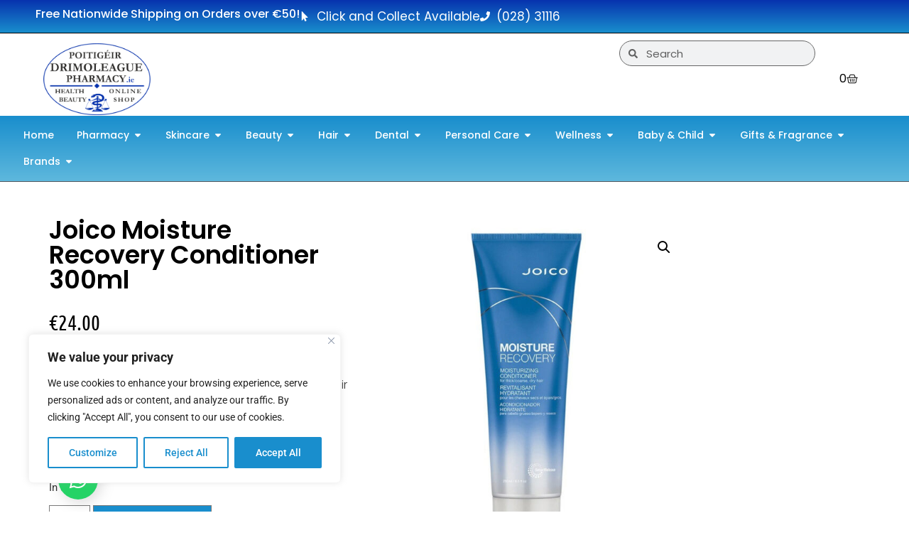

--- FILE ---
content_type: text/css; charset=UTF-8
request_url: https://drimoleaguepharmacy.ie/wp-content/uploads/elementor/css/post-12.css?ver=1769067905
body_size: 3804
content:
.elementor-12 .elementor-element.elementor-element-5454fbf{--display:flex;--flex-direction:row;--container-widget-width:calc( ( 1 - var( --container-widget-flex-grow ) ) * 100% );--container-widget-height:100%;--container-widget-flex-grow:1;--container-widget-align-self:stretch;--flex-wrap-mobile:wrap;--justify-content:space-evenly;--align-items:center;--gap:0px 0px;--row-gap:0px;--column-gap:0px;border-style:solid;--border-style:solid;border-width:0px 0px 1px 0px;--border-top-width:0px;--border-right-width:0px;--border-bottom-width:1px;--border-left-width:0px;border-color:#000000;--border-color:#000000;--border-radius:0px 0px 0px 0px;--margin-top:0px;--margin-bottom:0px;--margin-left:0px;--margin-right:0px;--padding-top:0px;--padding-bottom:0px;--padding-left:50px;--padding-right:50px;}.elementor-12 .elementor-element.elementor-element-5454fbf:not(.elementor-motion-effects-element-type-background), .elementor-12 .elementor-element.elementor-element-5454fbf > .elementor-motion-effects-container > .elementor-motion-effects-layer{background-color:transparent;background-image:linear-gradient(180deg, var( --e-global-color-369deba ) 0%, var( --e-global-color-c9a089f ) 100%);}.elementor-12 .elementor-element.elementor-element-5454fbf.e-con{--align-self:center;}.elementor-widget-text-editor{font-family:var( --e-global-typography-text-font-family ), Sans-serif;font-weight:var( --e-global-typography-text-font-weight );color:var( --e-global-color-text );}.elementor-widget-text-editor.elementor-drop-cap-view-stacked .elementor-drop-cap{background-color:var( --e-global-color-primary );}.elementor-widget-text-editor.elementor-drop-cap-view-framed .elementor-drop-cap, .elementor-widget-text-editor.elementor-drop-cap-view-default .elementor-drop-cap{color:var( --e-global-color-primary );border-color:var( --e-global-color-primary );}.elementor-12 .elementor-element.elementor-element-fe596e0 > .elementor-widget-container{margin:8px 0px 0px 0px;padding:0px 0px 0px 0px;}.elementor-12 .elementor-element.elementor-element-fe596e0{column-gap:0px;text-align:center;font-family:"Poppins", Sans-serif;font-weight:500;color:#FFFFFF;}.elementor-widget-icon-list .elementor-icon-list-item:not(:last-child):after{border-color:var( --e-global-color-text );}.elementor-widget-icon-list .elementor-icon-list-icon i{color:var( --e-global-color-primary );}.elementor-widget-icon-list .elementor-icon-list-icon svg{fill:var( --e-global-color-primary );}.elementor-widget-icon-list .elementor-icon-list-item > .elementor-icon-list-text, .elementor-widget-icon-list .elementor-icon-list-item > a{font-family:var( --e-global-typography-text-font-family ), Sans-serif;font-weight:var( --e-global-typography-text-font-weight );}.elementor-widget-icon-list .elementor-icon-list-text{color:var( --e-global-color-secondary );}.elementor-12 .elementor-element.elementor-element-5d42b6a.elementor-element{--align-self:center;}.elementor-12 .elementor-element.elementor-element-5d42b6a .elementor-icon-list-icon i{color:#FFFFFF;transition:color 0.3s;}.elementor-12 .elementor-element.elementor-element-5d42b6a .elementor-icon-list-icon svg{fill:#FFFFFF;transition:fill 0.3s;}.elementor-12 .elementor-element.elementor-element-5d42b6a .elementor-icon-list-item:hover .elementor-icon-list-icon i{color:#FFFFFF;}.elementor-12 .elementor-element.elementor-element-5d42b6a .elementor-icon-list-item:hover .elementor-icon-list-icon svg{fill:#FFFFFF;}.elementor-12 .elementor-element.elementor-element-5d42b6a{--e-icon-list-icon-size:14px;--icon-vertical-offset:0px;}.elementor-12 .elementor-element.elementor-element-5d42b6a .elementor-icon-list-icon{padding-inline-end:1px;}.elementor-12 .elementor-element.elementor-element-5d42b6a .elementor-icon-list-item > .elementor-icon-list-text, .elementor-12 .elementor-element.elementor-element-5d42b6a .elementor-icon-list-item > a{font-family:"Poppins", Sans-serif;font-size:17px;font-weight:400;}.elementor-12 .elementor-element.elementor-element-5d42b6a .elementor-icon-list-text{color:#FFFFFF;transition:color 0.3s;}.elementor-12 .elementor-element.elementor-element-5d42b6a .elementor-icon-list-item:hover .elementor-icon-list-text{color:#FFFFFF;}.elementor-12 .elementor-element.elementor-element-12f9e4a.elementor-element{--align-self:center;}.elementor-12 .elementor-element.elementor-element-12f9e4a .elementor-icon-list-icon i{color:#FFFFFF;transition:color 0.3s;}.elementor-12 .elementor-element.elementor-element-12f9e4a .elementor-icon-list-icon svg{fill:#FFFFFF;transition:fill 0.3s;}.elementor-12 .elementor-element.elementor-element-12f9e4a .elementor-icon-list-item:hover .elementor-icon-list-icon i{color:#FFFFFF;}.elementor-12 .elementor-element.elementor-element-12f9e4a .elementor-icon-list-item:hover .elementor-icon-list-icon svg{fill:#FFFFFF;}.elementor-12 .elementor-element.elementor-element-12f9e4a{--e-icon-list-icon-size:14px;--icon-vertical-offset:0px;}.elementor-12 .elementor-element.elementor-element-12f9e4a .elementor-icon-list-icon{padding-inline-end:1px;}.elementor-12 .elementor-element.elementor-element-12f9e4a .elementor-icon-list-item > .elementor-icon-list-text, .elementor-12 .elementor-element.elementor-element-12f9e4a .elementor-icon-list-item > a{font-family:"Poppins", Sans-serif;font-size:17px;font-weight:400;}.elementor-12 .elementor-element.elementor-element-12f9e4a .elementor-icon-list-text{color:#FFFFFF;transition:color 0.3s;}.elementor-12 .elementor-element.elementor-element-12f9e4a .elementor-icon-list-item:hover .elementor-icon-list-text{color:#FFFFFF;}.elementor-12 .elementor-element.elementor-element-7e28bbb{--display:flex;--flex-direction:row;--container-widget-width:calc( ( 1 - var( --container-widget-flex-grow ) ) * 100% );--container-widget-height:100%;--container-widget-flex-grow:1;--container-widget-align-self:stretch;--flex-wrap-mobile:wrap;--align-items:stretch;--gap:0px 0px;--row-gap:0px;--column-gap:0px;--margin-top:0px;--margin-bottom:0px;--margin-left:0px;--margin-right:0px;--padding-top:0px;--padding-bottom:0px;--padding-left:0px;--padding-right:0px;}.elementor-12 .elementor-element.elementor-element-7e28bbb:not(.elementor-motion-effects-element-type-background), .elementor-12 .elementor-element.elementor-element-7e28bbb > .elementor-motion-effects-container > .elementor-motion-effects-layer{background-color:#FFFFFF;}.elementor-12 .elementor-element.elementor-element-7e28bbb.e-con{--align-self:center;}.elementor-12 .elementor-element.elementor-element-10c31e1{--display:flex;--margin-top:0px;--margin-bottom:0px;--margin-left:0px;--margin-right:0px;--padding-top:0px;--padding-bottom:0px;--padding-left:0px;--padding-right:0px;}.elementor-12 .elementor-element.elementor-element-be3fb5a{--display:flex;--flex-direction:row;--container-widget-width:calc( ( 1 - var( --container-widget-flex-grow ) ) * 100% );--container-widget-height:100%;--container-widget-flex-grow:1;--container-widget-align-self:stretch;--flex-wrap-mobile:wrap;--align-items:stretch;--gap:10px 10px;--row-gap:10px;--column-gap:10px;--margin-top:0px;--margin-bottom:0px;--margin-left:0px;--margin-right:0px;--padding-top:0px;--padding-bottom:0px;--padding-left:0px;--padding-right:0px;}.elementor-12 .elementor-element.elementor-element-50ef3ff{--display:flex;--justify-content:center;--margin-top:4px;--margin-bottom:4px;--margin-left:4px;--margin-right:4px;}.elementor-widget-theme-site-logo .widget-image-caption{color:var( --e-global-color-text );font-family:var( --e-global-typography-text-font-family ), Sans-serif;font-weight:var( --e-global-typography-text-font-weight );}.elementor-12 .elementor-element.elementor-element-8d0436c img{width:151px;}.elementor-12 .elementor-element.elementor-element-937b129{--display:flex;--justify-content:center;}.elementor-12 .elementor-element.elementor-element-e410a7f{--display:flex;--justify-content:center;}.elementor-widget-search-form input[type="search"].elementor-search-form__input{font-family:var( --e-global-typography-text-font-family ), Sans-serif;font-weight:var( --e-global-typography-text-font-weight );}.elementor-widget-search-form .elementor-search-form__input,
					.elementor-widget-search-form .elementor-search-form__icon,
					.elementor-widget-search-form .elementor-lightbox .dialog-lightbox-close-button,
					.elementor-widget-search-form .elementor-lightbox .dialog-lightbox-close-button:hover,
					.elementor-widget-search-form.elementor-search-form--skin-full_screen input[type="search"].elementor-search-form__input{color:var( --e-global-color-text );fill:var( --e-global-color-text );}.elementor-widget-search-form .elementor-search-form__submit{font-family:var( --e-global-typography-text-font-family ), Sans-serif;font-weight:var( --e-global-typography-text-font-weight );background-color:var( --e-global-color-secondary );}.elementor-12 .elementor-element.elementor-element-3f8d9a9 .elementor-search-form__container{min-height:36px;}.elementor-12 .elementor-element.elementor-element-3f8d9a9 .elementor-search-form__submit{min-width:36px;}body:not(.rtl) .elementor-12 .elementor-element.elementor-element-3f8d9a9 .elementor-search-form__icon{padding-left:calc(36px / 3);}body.rtl .elementor-12 .elementor-element.elementor-element-3f8d9a9 .elementor-search-form__icon{padding-right:calc(36px / 3);}.elementor-12 .elementor-element.elementor-element-3f8d9a9 .elementor-search-form__input, .elementor-12 .elementor-element.elementor-element-3f8d9a9.elementor-search-form--button-type-text .elementor-search-form__submit{padding-left:calc(36px / 3);padding-right:calc(36px / 3);}.elementor-12 .elementor-element.elementor-element-3f8d9a9 .elementor-search-form__icon{--e-search-form-icon-size-minimal:13px;}.elementor-12 .elementor-element.elementor-element-3f8d9a9 input[type="search"].elementor-search-form__input{font-family:"Poppins", Sans-serif;font-weight:400;}.elementor-12 .elementor-element.elementor-element-3f8d9a9 .elementor-search-form__input,
					.elementor-12 .elementor-element.elementor-element-3f8d9a9 .elementor-search-form__icon,
					.elementor-12 .elementor-element.elementor-element-3f8d9a9 .elementor-lightbox .dialog-lightbox-close-button,
					.elementor-12 .elementor-element.elementor-element-3f8d9a9 .elementor-lightbox .dialog-lightbox-close-button:hover,
					.elementor-12 .elementor-element.elementor-element-3f8d9a9.elementor-search-form--skin-full_screen input[type="search"].elementor-search-form__input{color:#000000;fill:#000000;}.elementor-12 .elementor-element.elementor-element-3f8d9a9:not(.elementor-search-form--skin-full_screen) .elementor-search-form__container{border-color:#666666;border-width:1px 1px 1px 1px;border-radius:19px;}.elementor-12 .elementor-element.elementor-element-3f8d9a9.elementor-search-form--skin-full_screen input[type="search"].elementor-search-form__input{border-color:#666666;border-width:1px 1px 1px 1px;border-radius:19px;}.elementor-widget-woocommerce-menu-cart .elementor-menu-cart__toggle .elementor-button{font-family:var( --e-global-typography-primary-font-family ), Sans-serif;font-weight:var( --e-global-typography-primary-font-weight );}.elementor-widget-woocommerce-menu-cart .elementor-menu-cart__product-name a{font-family:var( --e-global-typography-primary-font-family ), Sans-serif;font-weight:var( --e-global-typography-primary-font-weight );}.elementor-widget-woocommerce-menu-cart .elementor-menu-cart__product-price{font-family:var( --e-global-typography-primary-font-family ), Sans-serif;font-weight:var( --e-global-typography-primary-font-weight );}.elementor-widget-woocommerce-menu-cart .elementor-menu-cart__footer-buttons .elementor-button{font-family:var( --e-global-typography-primary-font-family ), Sans-serif;font-weight:var( --e-global-typography-primary-font-weight );}.elementor-widget-woocommerce-menu-cart .elementor-menu-cart__footer-buttons a.elementor-button--view-cart{font-family:var( --e-global-typography-primary-font-family ), Sans-serif;font-weight:var( --e-global-typography-primary-font-weight );}.elementor-widget-woocommerce-menu-cart .elementor-menu-cart__footer-buttons a.elementor-button--checkout{font-family:var( --e-global-typography-primary-font-family ), Sans-serif;font-weight:var( --e-global-typography-primary-font-weight );}.elementor-widget-woocommerce-menu-cart .woocommerce-mini-cart__empty-message{font-family:var( --e-global-typography-primary-font-family ), Sans-serif;font-weight:var( --e-global-typography-primary-font-weight );}.elementor-12 .elementor-element.elementor-element-eb4ee43.elementor-element{--align-self:center;}.elementor-12 .elementor-element.elementor-element-eb4ee43{--main-alignment:center;--divider-style:solid;--subtotal-divider-style:solid;--elementor-remove-from-cart-button:none;--remove-from-cart-button:block;--toggle-button-icon-color:#000000;--toggle-button-border-width:0px;--toggle-icon-size:16px;--cart-border-style:none;--cart-footer-layout:1fr 1fr;--products-max-height-sidecart:calc(100vh - 240px);--products-max-height-minicart:calc(100vh - 385px);}.elementor-12 .elementor-element.elementor-element-eb4ee43 .widget_shopping_cart_content{--subtotal-divider-left-width:0;--subtotal-divider-right-width:0;}.elementor-12 .elementor-element.elementor-element-82ade54{--display:flex;--flex-direction:row;--container-widget-width:calc( ( 1 - var( --container-widget-flex-grow ) ) * 100% );--container-widget-height:100%;--container-widget-flex-grow:1;--container-widget-align-self:stretch;--flex-wrap-mobile:wrap;--align-items:stretch;--gap:0px 0px;--row-gap:0px;--column-gap:0px;border-style:solid;--border-style:solid;border-width:0px 0px 1px 0px;--border-top-width:0px;--border-right-width:0px;--border-bottom-width:1px;--border-left-width:0px;border-color:var( --e-global-color-secondary );--border-color:var( --e-global-color-secondary );--margin-top:-13px;--margin-bottom:0px;--margin-left:0px;--margin-right:0px;--padding-top:0px;--padding-bottom:0px;--padding-left:0px;--padding-right:0px;}.elementor-12 .elementor-element.elementor-element-82ade54:not(.elementor-motion-effects-element-type-background), .elementor-12 .elementor-element.elementor-element-82ade54 > .elementor-motion-effects-container > .elementor-motion-effects-layer{background-color:transparent;background-image:linear-gradient(180deg, #198ECD 0%, #5EB8DD 100%);}.elementor-12 .elementor-element.elementor-element-58a5766{--display:flex;--margin-top:0px;--margin-bottom:0px;--margin-left:0px;--margin-right:0px;--padding-top:0px;--padding-bottom:0px;--padding-left:0px;--padding-right:0px;}.elementor-12 .elementor-element.elementor-element-58a5766:not(.elementor-motion-effects-element-type-background), .elementor-12 .elementor-element.elementor-element-58a5766 > .elementor-motion-effects-container > .elementor-motion-effects-layer{background-color:#198ECD00;}.elementor-widget-mega-menu > .elementor-widget-container > .e-n-menu > .e-n-menu-wrapper > .e-n-menu-heading > .e-n-menu-item > .e-n-menu-title, .elementor-widget-mega-menu > .elementor-widget-container > .e-n-menu > .e-n-menu-wrapper > .e-n-menu-heading > .e-n-menu-item > .e-n-menu-title > .e-n-menu-title-container, .elementor-widget-mega-menu > .elementor-widget-container > .e-n-menu > .e-n-menu-wrapper > .e-n-menu-heading > .e-n-menu-item > .e-n-menu-title > .e-n-menu-title-container > span{font-family:var( --e-global-typography-accent-font-family ), Sans-serif;font-weight:var( --e-global-typography-accent-font-weight );}.elementor-widget-mega-menu{--n-menu-divider-color:var( --e-global-color-text );}.elementor-12 .elementor-element.elementor-element-e79175f{--display:flex;}.elementor-12 .elementor-element.elementor-element-f5126f6{--display:flex;border-style:solid;--border-style:solid;border-width:0px 0px 0px 0px;--border-top-width:0px;--border-right-width:0px;--border-bottom-width:0px;--border-left-width:0px;border-color:#000000;--border-color:#000000;--margin-top:0px;--margin-bottom:0px;--margin-left:0px;--margin-right:0px;--padding-top:0px;--padding-bottom:0px;--padding-left:0px;--padding-right:0px;}.elementor-12 .elementor-element.elementor-element-e00011c > .elementor-widget-container{background-color:#FFFFFF;padding:6px 6px 6px 6px;border-style:solid;border-width:0px 1px 1px 1px;border-color:#000000;}.elementor-12 .elementor-element.elementor-element-e00011c .elementor-icon-list-items:not(.elementor-inline-items) .elementor-icon-list-item:not(:last-child){padding-block-end:calc(7px/2);}.elementor-12 .elementor-element.elementor-element-e00011c .elementor-icon-list-items:not(.elementor-inline-items) .elementor-icon-list-item:not(:first-child){margin-block-start:calc(7px/2);}.elementor-12 .elementor-element.elementor-element-e00011c .elementor-icon-list-items.elementor-inline-items .elementor-icon-list-item{margin-inline:calc(7px/2);}.elementor-12 .elementor-element.elementor-element-e00011c .elementor-icon-list-items.elementor-inline-items{margin-inline:calc(-7px/2);}.elementor-12 .elementor-element.elementor-element-e00011c .elementor-icon-list-items.elementor-inline-items .elementor-icon-list-item:after{inset-inline-end:calc(-7px/2);}.elementor-12 .elementor-element.elementor-element-e00011c .elementor-icon-list-icon i{transition:color 0.3s;}.elementor-12 .elementor-element.elementor-element-e00011c .elementor-icon-list-icon svg{transition:fill 0.3s;}.elementor-12 .elementor-element.elementor-element-e00011c{--e-icon-list-icon-size:14px;--icon-vertical-offset:0px;}.elementor-12 .elementor-element.elementor-element-e00011c .elementor-icon-list-item > .elementor-icon-list-text, .elementor-12 .elementor-element.elementor-element-e00011c .elementor-icon-list-item > a{font-family:"Poppins", Sans-serif;font-size:16px;font-weight:400;}.elementor-12 .elementor-element.elementor-element-e00011c .elementor-icon-list-text{color:#000000;transition:color 0.3s;}.elementor-12 .elementor-element.elementor-element-e00011c .elementor-icon-list-item:hover .elementor-icon-list-text{color:var( --e-global-color-c9a089f );}.elementor-12 .elementor-element.elementor-element-fbec60c{--display:flex;--margin-top:0px;--margin-bottom:0px;--margin-left:0px;--margin-right:0px;--padding-top:0px;--padding-bottom:0px;--padding-left:0px;--padding-right:0px;}.elementor-12 .elementor-element.elementor-element-fbec60c:not(.elementor-motion-effects-element-type-background), .elementor-12 .elementor-element.elementor-element-fbec60c > .elementor-motion-effects-container > .elementor-motion-effects-layer{background-color:#FFFFFF;}.elementor-12 .elementor-element.elementor-element-12a75d4{--display:flex;--flex-direction:column;--container-widget-width:100%;--container-widget-height:initial;--container-widget-flex-grow:0;--container-widget-align-self:initial;--flex-wrap-mobile:wrap;border-style:solid;--border-style:solid;border-width:0px 1px 1px 1px;--border-top-width:0px;--border-right-width:1px;--border-bottom-width:1px;--border-left-width:1px;border-color:#000000;--border-color:#000000;--margin-top:0px;--margin-bottom:0px;--margin-left:0px;--margin-right:0px;--padding-top:18px;--padding-bottom:10px;--padding-left:8px;--padding-right:8px;}.elementor-12 .elementor-element.elementor-element-9660f5e > .elementor-widget-container{margin:-11px 0px 0px 0px;}.elementor-12 .elementor-element.elementor-element-9660f5e .elementor-icon-list-items:not(.elementor-inline-items) .elementor-icon-list-item:not(:last-child){padding-block-end:calc(7px/2);}.elementor-12 .elementor-element.elementor-element-9660f5e .elementor-icon-list-items:not(.elementor-inline-items) .elementor-icon-list-item:not(:first-child){margin-block-start:calc(7px/2);}.elementor-12 .elementor-element.elementor-element-9660f5e .elementor-icon-list-items.elementor-inline-items .elementor-icon-list-item{margin-inline:calc(7px/2);}.elementor-12 .elementor-element.elementor-element-9660f5e .elementor-icon-list-items.elementor-inline-items{margin-inline:calc(-7px/2);}.elementor-12 .elementor-element.elementor-element-9660f5e .elementor-icon-list-items.elementor-inline-items .elementor-icon-list-item:after{inset-inline-end:calc(-7px/2);}.elementor-12 .elementor-element.elementor-element-9660f5e .elementor-icon-list-icon i{transition:color 0.3s;}.elementor-12 .elementor-element.elementor-element-9660f5e .elementor-icon-list-icon svg{transition:fill 0.3s;}.elementor-12 .elementor-element.elementor-element-9660f5e{--e-icon-list-icon-size:14px;--icon-vertical-offset:0px;}.elementor-12 .elementor-element.elementor-element-9660f5e .elementor-icon-list-item > .elementor-icon-list-text, .elementor-12 .elementor-element.elementor-element-9660f5e .elementor-icon-list-item > a{font-family:"Poppins", Sans-serif;font-size:16px;font-weight:400;}.elementor-12 .elementor-element.elementor-element-9660f5e .elementor-icon-list-text{color:#000000;transition:color 0.3s;}.elementor-12 .elementor-element.elementor-element-9660f5e .elementor-icon-list-item:hover .elementor-icon-list-text{color:var( --e-global-color-c9a089f );}.elementor-12 .elementor-element.elementor-element-8f44d58{--display:flex;--margin-top:0px;--margin-bottom:0px;--margin-left:0px;--margin-right:0px;--padding-top:0px;--padding-bottom:0px;--padding-left:0px;--padding-right:0px;}.elementor-12 .elementor-element.elementor-element-8f44d58:not(.elementor-motion-effects-element-type-background), .elementor-12 .elementor-element.elementor-element-8f44d58 > .elementor-motion-effects-container > .elementor-motion-effects-layer{background-color:#FFFFFF;}.elementor-12 .elementor-element.elementor-element-305b0d1{--display:flex;--flex-direction:column;--container-widget-width:100%;--container-widget-height:initial;--container-widget-flex-grow:0;--container-widget-align-self:initial;--flex-wrap-mobile:wrap;border-style:solid;--border-style:solid;border-width:0px 1px 1px 1px;--border-top-width:0px;--border-right-width:1px;--border-bottom-width:1px;--border-left-width:1px;border-color:#000000;--border-color:#000000;--margin-top:0px;--margin-bottom:0px;--margin-left:0px;--margin-right:0px;--padding-top:18px;--padding-bottom:10px;--padding-left:8px;--padding-right:8px;}.elementor-12 .elementor-element.elementor-element-6d9135a > .elementor-widget-container{margin:-11px 0px 0px 0px;}.elementor-12 .elementor-element.elementor-element-6d9135a .elementor-icon-list-items:not(.elementor-inline-items) .elementor-icon-list-item:not(:last-child){padding-block-end:calc(7px/2);}.elementor-12 .elementor-element.elementor-element-6d9135a .elementor-icon-list-items:not(.elementor-inline-items) .elementor-icon-list-item:not(:first-child){margin-block-start:calc(7px/2);}.elementor-12 .elementor-element.elementor-element-6d9135a .elementor-icon-list-items.elementor-inline-items .elementor-icon-list-item{margin-inline:calc(7px/2);}.elementor-12 .elementor-element.elementor-element-6d9135a .elementor-icon-list-items.elementor-inline-items{margin-inline:calc(-7px/2);}.elementor-12 .elementor-element.elementor-element-6d9135a .elementor-icon-list-items.elementor-inline-items .elementor-icon-list-item:after{inset-inline-end:calc(-7px/2);}.elementor-12 .elementor-element.elementor-element-6d9135a .elementor-icon-list-icon i{transition:color 0.3s;}.elementor-12 .elementor-element.elementor-element-6d9135a .elementor-icon-list-icon svg{transition:fill 0.3s;}.elementor-12 .elementor-element.elementor-element-6d9135a{--e-icon-list-icon-size:14px;--icon-vertical-offset:0px;}.elementor-12 .elementor-element.elementor-element-6d9135a .elementor-icon-list-item > .elementor-icon-list-text, .elementor-12 .elementor-element.elementor-element-6d9135a .elementor-icon-list-item > a{font-family:"Poppins", Sans-serif;font-size:16px;font-weight:400;}.elementor-12 .elementor-element.elementor-element-6d9135a .elementor-icon-list-text{color:#000000;transition:color 0.3s;}.elementor-12 .elementor-element.elementor-element-6d9135a .elementor-icon-list-item:hover .elementor-icon-list-text{color:var( --e-global-color-c9a089f );}.elementor-12 .elementor-element.elementor-element-70f4407{--display:flex;border-style:solid;--border-style:solid;border-width:0px 0px 0px 0px;--border-top-width:0px;--border-right-width:0px;--border-bottom-width:0px;--border-left-width:0px;border-color:#000000;--border-color:#000000;--margin-top:0px;--margin-bottom:0px;--margin-left:0px;--margin-right:0px;--padding-top:0px;--padding-bottom:0px;--padding-left:0px;--padding-right:0px;}.elementor-12 .elementor-element.elementor-element-e671c3f > .elementor-widget-container{background-color:#FFFFFF;padding:6px 6px 6px 6px;border-style:solid;border-width:0px 1px 1px 1px;border-color:#000000;}.elementor-12 .elementor-element.elementor-element-e671c3f .elementor-icon-list-items:not(.elementor-inline-items) .elementor-icon-list-item:not(:last-child){padding-block-end:calc(7px/2);}.elementor-12 .elementor-element.elementor-element-e671c3f .elementor-icon-list-items:not(.elementor-inline-items) .elementor-icon-list-item:not(:first-child){margin-block-start:calc(7px/2);}.elementor-12 .elementor-element.elementor-element-e671c3f .elementor-icon-list-items.elementor-inline-items .elementor-icon-list-item{margin-inline:calc(7px/2);}.elementor-12 .elementor-element.elementor-element-e671c3f .elementor-icon-list-items.elementor-inline-items{margin-inline:calc(-7px/2);}.elementor-12 .elementor-element.elementor-element-e671c3f .elementor-icon-list-items.elementor-inline-items .elementor-icon-list-item:after{inset-inline-end:calc(-7px/2);}.elementor-12 .elementor-element.elementor-element-e671c3f .elementor-icon-list-icon i{transition:color 0.3s;}.elementor-12 .elementor-element.elementor-element-e671c3f .elementor-icon-list-icon svg{transition:fill 0.3s;}.elementor-12 .elementor-element.elementor-element-e671c3f{--e-icon-list-icon-size:14px;--icon-vertical-offset:0px;}.elementor-12 .elementor-element.elementor-element-e671c3f .elementor-icon-list-item > .elementor-icon-list-text, .elementor-12 .elementor-element.elementor-element-e671c3f .elementor-icon-list-item > a{font-family:"Poppins", Sans-serif;font-size:16px;font-weight:400;}.elementor-12 .elementor-element.elementor-element-e671c3f .elementor-icon-list-text{color:#000000;transition:color 0.3s;}.elementor-12 .elementor-element.elementor-element-e671c3f .elementor-icon-list-item:hover .elementor-icon-list-text{color:var( --e-global-color-c9a089f );}.elementor-12 .elementor-element.elementor-element-65ff6e0{--display:flex;border-style:solid;--border-style:solid;border-width:0px 0px 0px 0px;--border-top-width:0px;--border-right-width:0px;--border-bottom-width:0px;--border-left-width:0px;border-color:#000000;--border-color:#000000;--margin-top:0px;--margin-bottom:0px;--margin-left:0px;--margin-right:0px;--padding-top:0px;--padding-bottom:0px;--padding-left:0px;--padding-right:0px;}.elementor-12 .elementor-element.elementor-element-9760c5f > .elementor-widget-container{background-color:#FFFFFF;padding:6px 6px 6px 6px;border-style:solid;border-width:0px 1px 1px 1px;border-color:#000000;}.elementor-12 .elementor-element.elementor-element-9760c5f .elementor-icon-list-items:not(.elementor-inline-items) .elementor-icon-list-item:not(:last-child){padding-block-end:calc(7px/2);}.elementor-12 .elementor-element.elementor-element-9760c5f .elementor-icon-list-items:not(.elementor-inline-items) .elementor-icon-list-item:not(:first-child){margin-block-start:calc(7px/2);}.elementor-12 .elementor-element.elementor-element-9760c5f .elementor-icon-list-items.elementor-inline-items .elementor-icon-list-item{margin-inline:calc(7px/2);}.elementor-12 .elementor-element.elementor-element-9760c5f .elementor-icon-list-items.elementor-inline-items{margin-inline:calc(-7px/2);}.elementor-12 .elementor-element.elementor-element-9760c5f .elementor-icon-list-items.elementor-inline-items .elementor-icon-list-item:after{inset-inline-end:calc(-7px/2);}.elementor-12 .elementor-element.elementor-element-9760c5f .elementor-icon-list-icon i{transition:color 0.3s;}.elementor-12 .elementor-element.elementor-element-9760c5f .elementor-icon-list-icon svg{transition:fill 0.3s;}.elementor-12 .elementor-element.elementor-element-9760c5f{--e-icon-list-icon-size:14px;--icon-vertical-offset:0px;}.elementor-12 .elementor-element.elementor-element-9760c5f .elementor-icon-list-item > .elementor-icon-list-text, .elementor-12 .elementor-element.elementor-element-9760c5f .elementor-icon-list-item > a{font-family:"Poppins", Sans-serif;font-size:16px;font-weight:400;}.elementor-12 .elementor-element.elementor-element-9760c5f .elementor-icon-list-text{color:#000000;transition:color 0.3s;}.elementor-12 .elementor-element.elementor-element-9760c5f .elementor-icon-list-item:hover .elementor-icon-list-text{color:var( --e-global-color-c9a089f );}.elementor-12 .elementor-element.elementor-element-da35232{--display:flex;border-style:solid;--border-style:solid;border-width:0px 0px 0px 0px;--border-top-width:0px;--border-right-width:0px;--border-bottom-width:0px;--border-left-width:0px;border-color:#000000;--border-color:#000000;--margin-top:0px;--margin-bottom:0px;--margin-left:0px;--margin-right:0px;--padding-top:0px;--padding-bottom:0px;--padding-left:0px;--padding-right:0px;}.elementor-12 .elementor-element.elementor-element-fac7467 > .elementor-widget-container{background-color:#FFFFFF;padding:6px 6px 6px 6px;border-style:solid;border-width:0px 1px 1px 1px;border-color:#000000;}.elementor-12 .elementor-element.elementor-element-fac7467 .elementor-icon-list-items:not(.elementor-inline-items) .elementor-icon-list-item:not(:last-child){padding-block-end:calc(7px/2);}.elementor-12 .elementor-element.elementor-element-fac7467 .elementor-icon-list-items:not(.elementor-inline-items) .elementor-icon-list-item:not(:first-child){margin-block-start:calc(7px/2);}.elementor-12 .elementor-element.elementor-element-fac7467 .elementor-icon-list-items.elementor-inline-items .elementor-icon-list-item{margin-inline:calc(7px/2);}.elementor-12 .elementor-element.elementor-element-fac7467 .elementor-icon-list-items.elementor-inline-items{margin-inline:calc(-7px/2);}.elementor-12 .elementor-element.elementor-element-fac7467 .elementor-icon-list-items.elementor-inline-items .elementor-icon-list-item:after{inset-inline-end:calc(-7px/2);}.elementor-12 .elementor-element.elementor-element-fac7467 .elementor-icon-list-icon i{transition:color 0.3s;}.elementor-12 .elementor-element.elementor-element-fac7467 .elementor-icon-list-icon svg{transition:fill 0.3s;}.elementor-12 .elementor-element.elementor-element-fac7467{--e-icon-list-icon-size:14px;--icon-vertical-offset:0px;}.elementor-12 .elementor-element.elementor-element-fac7467 .elementor-icon-list-item > .elementor-icon-list-text, .elementor-12 .elementor-element.elementor-element-fac7467 .elementor-icon-list-item > a{font-family:"Poppins", Sans-serif;font-size:16px;font-weight:400;}.elementor-12 .elementor-element.elementor-element-fac7467 .elementor-icon-list-text{color:#000000;transition:color 0.3s;}.elementor-12 .elementor-element.elementor-element-fac7467 .elementor-icon-list-item:hover .elementor-icon-list-text{color:var( --e-global-color-c9a089f );}.elementor-12 .elementor-element.elementor-element-fcac56d{--display:flex;--flex-direction:row;--container-widget-width:initial;--container-widget-height:100%;--container-widget-flex-grow:1;--container-widget-align-self:stretch;--flex-wrap-mobile:wrap;border-style:solid;--border-style:solid;border-width:0px 1px 1px 1px;--border-top-width:0px;--border-right-width:1px;--border-bottom-width:1px;--border-left-width:1px;border-color:#000000;--border-color:#000000;--margin-top:0px;--margin-bottom:0px;--margin-left:0px;--margin-right:0px;--padding-top:0px;--padding-bottom:0px;--padding-left:0px;--padding-right:0px;}.elementor-12 .elementor-element.elementor-element-ab36686 > .elementor-widget-container{background-color:#FFFFFF;padding:6px 6px 6px 6px;border-style:solid;border-width:0px 0px 0px 0px;border-color:#000000;}.elementor-12 .elementor-element.elementor-element-ab36686 .elementor-icon-list-items:not(.elementor-inline-items) .elementor-icon-list-item:not(:last-child){padding-block-end:calc(7px/2);}.elementor-12 .elementor-element.elementor-element-ab36686 .elementor-icon-list-items:not(.elementor-inline-items) .elementor-icon-list-item:not(:first-child){margin-block-start:calc(7px/2);}.elementor-12 .elementor-element.elementor-element-ab36686 .elementor-icon-list-items.elementor-inline-items .elementor-icon-list-item{margin-inline:calc(7px/2);}.elementor-12 .elementor-element.elementor-element-ab36686 .elementor-icon-list-items.elementor-inline-items{margin-inline:calc(-7px/2);}.elementor-12 .elementor-element.elementor-element-ab36686 .elementor-icon-list-items.elementor-inline-items .elementor-icon-list-item:after{inset-inline-end:calc(-7px/2);}.elementor-12 .elementor-element.elementor-element-ab36686 .elementor-icon-list-icon i{transition:color 0.3s;}.elementor-12 .elementor-element.elementor-element-ab36686 .elementor-icon-list-icon svg{transition:fill 0.3s;}.elementor-12 .elementor-element.elementor-element-ab36686{--e-icon-list-icon-size:14px;--icon-vertical-offset:0px;}.elementor-12 .elementor-element.elementor-element-ab36686 .elementor-icon-list-item > .elementor-icon-list-text, .elementor-12 .elementor-element.elementor-element-ab36686 .elementor-icon-list-item > a{font-family:"Poppins", Sans-serif;font-size:16px;font-weight:400;}.elementor-12 .elementor-element.elementor-element-ab36686 .elementor-icon-list-text{color:#000000;transition:color 0.3s;}.elementor-12 .elementor-element.elementor-element-ab36686 .elementor-icon-list-item:hover .elementor-icon-list-text{color:var( --e-global-color-c9a089f );}.elementor-12 .elementor-element.elementor-element-a91123b > .elementor-widget-container{background-color:#FFFFFF;padding:6px 6px 6px 6px;border-style:solid;border-width:0px 0px 0px 0px;border-color:#000000;}.elementor-12 .elementor-element.elementor-element-a91123b .elementor-icon-list-items:not(.elementor-inline-items) .elementor-icon-list-item:not(:last-child){padding-block-end:calc(7px/2);}.elementor-12 .elementor-element.elementor-element-a91123b .elementor-icon-list-items:not(.elementor-inline-items) .elementor-icon-list-item:not(:first-child){margin-block-start:calc(7px/2);}.elementor-12 .elementor-element.elementor-element-a91123b .elementor-icon-list-items.elementor-inline-items .elementor-icon-list-item{margin-inline:calc(7px/2);}.elementor-12 .elementor-element.elementor-element-a91123b .elementor-icon-list-items.elementor-inline-items{margin-inline:calc(-7px/2);}.elementor-12 .elementor-element.elementor-element-a91123b .elementor-icon-list-items.elementor-inline-items .elementor-icon-list-item:after{inset-inline-end:calc(-7px/2);}.elementor-12 .elementor-element.elementor-element-a91123b .elementor-icon-list-icon i{transition:color 0.3s;}.elementor-12 .elementor-element.elementor-element-a91123b .elementor-icon-list-icon svg{transition:fill 0.3s;}.elementor-12 .elementor-element.elementor-element-a91123b{--e-icon-list-icon-size:14px;--icon-vertical-offset:0px;}.elementor-12 .elementor-element.elementor-element-a91123b .elementor-icon-list-item > .elementor-icon-list-text, .elementor-12 .elementor-element.elementor-element-a91123b .elementor-icon-list-item > a{font-family:"Poppins", Sans-serif;font-size:16px;font-weight:400;}.elementor-12 .elementor-element.elementor-element-a91123b .elementor-icon-list-text{color:#000000;transition:color 0.3s;}.elementor-12 .elementor-element.elementor-element-a91123b .elementor-icon-list-item:hover .elementor-icon-list-text{color:var( --e-global-color-c9a089f );}.elementor-12 .elementor-element.elementor-element-e44a803{--display:flex;border-style:solid;--border-style:solid;border-width:0px 0px 0px 0px;--border-top-width:0px;--border-right-width:0px;--border-bottom-width:0px;--border-left-width:0px;border-color:#000000;--border-color:#000000;--margin-top:0px;--margin-bottom:0px;--margin-left:0px;--margin-right:0px;--padding-top:0px;--padding-bottom:0px;--padding-left:0px;--padding-right:0px;}.elementor-12 .elementor-element.elementor-element-817cb82 > .elementor-widget-container{background-color:#FFFFFF;padding:6px 6px 6px 6px;border-style:solid;border-width:0px 1px 1px 1px;border-color:#000000;}.elementor-12 .elementor-element.elementor-element-817cb82 .elementor-icon-list-items:not(.elementor-inline-items) .elementor-icon-list-item:not(:last-child){padding-block-end:calc(7px/2);}.elementor-12 .elementor-element.elementor-element-817cb82 .elementor-icon-list-items:not(.elementor-inline-items) .elementor-icon-list-item:not(:first-child){margin-block-start:calc(7px/2);}.elementor-12 .elementor-element.elementor-element-817cb82 .elementor-icon-list-items.elementor-inline-items .elementor-icon-list-item{margin-inline:calc(7px/2);}.elementor-12 .elementor-element.elementor-element-817cb82 .elementor-icon-list-items.elementor-inline-items{margin-inline:calc(-7px/2);}.elementor-12 .elementor-element.elementor-element-817cb82 .elementor-icon-list-items.elementor-inline-items .elementor-icon-list-item:after{inset-inline-end:calc(-7px/2);}.elementor-12 .elementor-element.elementor-element-817cb82 .elementor-icon-list-icon i{transition:color 0.3s;}.elementor-12 .elementor-element.elementor-element-817cb82 .elementor-icon-list-icon svg{transition:fill 0.3s;}.elementor-12 .elementor-element.elementor-element-817cb82{--e-icon-list-icon-size:14px;--icon-vertical-offset:0px;}.elementor-12 .elementor-element.elementor-element-817cb82 .elementor-icon-list-item > .elementor-icon-list-text, .elementor-12 .elementor-element.elementor-element-817cb82 .elementor-icon-list-item > a{font-family:"Poppins", Sans-serif;font-size:16px;font-weight:400;}.elementor-12 .elementor-element.elementor-element-817cb82 .elementor-icon-list-text{color:#000000;transition:color 0.3s;}.elementor-12 .elementor-element.elementor-element-817cb82 .elementor-icon-list-item:hover .elementor-icon-list-text{color:var( --e-global-color-c9a089f );}.elementor-12 .elementor-element.elementor-element-4007df5{--display:flex;--margin-top:0px;--margin-bottom:0px;--margin-left:0px;--margin-right:0px;--padding-top:0px;--padding-bottom:0px;--padding-left:0px;--padding-right:0px;}.elementor-12 .elementor-element.elementor-element-219dafa > .elementor-widget-container{background-color:#FFFFFF;padding:6px 6px 6px 6px;border-style:solid;border-width:0px 1px 1px 1px;border-color:#000000;}.elementor-12 .elementor-element.elementor-element-219dafa .elementor-icon-list-items:not(.elementor-inline-items) .elementor-icon-list-item:not(:last-child){padding-block-end:calc(7px/2);}.elementor-12 .elementor-element.elementor-element-219dafa .elementor-icon-list-items:not(.elementor-inline-items) .elementor-icon-list-item:not(:first-child){margin-block-start:calc(7px/2);}.elementor-12 .elementor-element.elementor-element-219dafa .elementor-icon-list-items.elementor-inline-items .elementor-icon-list-item{margin-inline:calc(7px/2);}.elementor-12 .elementor-element.elementor-element-219dafa .elementor-icon-list-items.elementor-inline-items{margin-inline:calc(-7px/2);}.elementor-12 .elementor-element.elementor-element-219dafa .elementor-icon-list-items.elementor-inline-items .elementor-icon-list-item:after{inset-inline-end:calc(-7px/2);}.elementor-12 .elementor-element.elementor-element-219dafa .elementor-icon-list-icon i{transition:color 0.3s;}.elementor-12 .elementor-element.elementor-element-219dafa .elementor-icon-list-icon svg{transition:fill 0.3s;}.elementor-12 .elementor-element.elementor-element-219dafa{--e-icon-list-icon-size:14px;--icon-vertical-offset:0px;}.elementor-12 .elementor-element.elementor-element-219dafa .elementor-icon-list-item > .elementor-icon-list-text, .elementor-12 .elementor-element.elementor-element-219dafa .elementor-icon-list-item > a{font-family:"Poppins", Sans-serif;font-size:16px;font-weight:400;}.elementor-12 .elementor-element.elementor-element-219dafa .elementor-icon-list-text{color:#000000;transition:color 0.3s;}.elementor-12 .elementor-element.elementor-element-219dafa .elementor-icon-list-item:hover .elementor-icon-list-text{color:var( --e-global-color-c9a089f );}.elementor-12 .elementor-element.elementor-element-5880aa5{--display:flex;--flex-direction:row;--container-widget-width:initial;--container-widget-height:100%;--container-widget-flex-grow:1;--container-widget-align-self:stretch;--flex-wrap-mobile:wrap;border-style:solid;--border-style:solid;border-width:0px 1px 1px 1px;--border-top-width:0px;--border-right-width:1px;--border-bottom-width:1px;--border-left-width:1px;border-color:#000000;--border-color:#000000;--margin-top:0px;--margin-bottom:0px;--margin-left:0px;--margin-right:0px;--padding-top:0px;--padding-bottom:0px;--padding-left:0px;--padding-right:0px;}.elementor-12 .elementor-element.elementor-element-574dba3 > .elementor-widget-container{background-color:#FFFFFF;padding:6px 6px 6px 6px;border-style:solid;border-width:0px 0px 0px 0px;border-color:#000000;}.elementor-12 .elementor-element.elementor-element-574dba3 .elementor-icon-list-items:not(.elementor-inline-items) .elementor-icon-list-item:not(:last-child){padding-block-end:calc(7px/2);}.elementor-12 .elementor-element.elementor-element-574dba3 .elementor-icon-list-items:not(.elementor-inline-items) .elementor-icon-list-item:not(:first-child){margin-block-start:calc(7px/2);}.elementor-12 .elementor-element.elementor-element-574dba3 .elementor-icon-list-items.elementor-inline-items .elementor-icon-list-item{margin-inline:calc(7px/2);}.elementor-12 .elementor-element.elementor-element-574dba3 .elementor-icon-list-items.elementor-inline-items{margin-inline:calc(-7px/2);}.elementor-12 .elementor-element.elementor-element-574dba3 .elementor-icon-list-items.elementor-inline-items .elementor-icon-list-item:after{inset-inline-end:calc(-7px/2);}.elementor-12 .elementor-element.elementor-element-574dba3 .elementor-icon-list-icon i{transition:color 0.3s;}.elementor-12 .elementor-element.elementor-element-574dba3 .elementor-icon-list-icon svg{transition:fill 0.3s;}.elementor-12 .elementor-element.elementor-element-574dba3{--e-icon-list-icon-size:14px;--icon-vertical-offset:0px;}.elementor-12 .elementor-element.elementor-element-574dba3 .elementor-icon-list-item > .elementor-icon-list-text, .elementor-12 .elementor-element.elementor-element-574dba3 .elementor-icon-list-item > a{font-family:"Poppins", Sans-serif;font-size:16px;font-weight:400;}.elementor-12 .elementor-element.elementor-element-574dba3 .elementor-icon-list-text{color:#000000;transition:color 0.3s;}.elementor-12 .elementor-element.elementor-element-574dba3 .elementor-icon-list-item:hover .elementor-icon-list-text{color:var( --e-global-color-c9a089f );}.elementor-12 .elementor-element.elementor-element-32b2cd5 > .elementor-widget-container{background-color:#FFFFFF;padding:6px 6px 6px 6px;border-style:solid;border-width:0px 0px 0px 0px;border-color:#000000;}.elementor-12 .elementor-element.elementor-element-32b2cd5 .elementor-icon-list-items:not(.elementor-inline-items) .elementor-icon-list-item:not(:last-child){padding-block-end:calc(7px/2);}.elementor-12 .elementor-element.elementor-element-32b2cd5 .elementor-icon-list-items:not(.elementor-inline-items) .elementor-icon-list-item:not(:first-child){margin-block-start:calc(7px/2);}.elementor-12 .elementor-element.elementor-element-32b2cd5 .elementor-icon-list-items.elementor-inline-items .elementor-icon-list-item{margin-inline:calc(7px/2);}.elementor-12 .elementor-element.elementor-element-32b2cd5 .elementor-icon-list-items.elementor-inline-items{margin-inline:calc(-7px/2);}.elementor-12 .elementor-element.elementor-element-32b2cd5 .elementor-icon-list-items.elementor-inline-items .elementor-icon-list-item:after{inset-inline-end:calc(-7px/2);}.elementor-12 .elementor-element.elementor-element-32b2cd5 .elementor-icon-list-icon i{transition:color 0.3s;}.elementor-12 .elementor-element.elementor-element-32b2cd5 .elementor-icon-list-icon svg{transition:fill 0.3s;}.elementor-12 .elementor-element.elementor-element-32b2cd5{--e-icon-list-icon-size:14px;--icon-vertical-offset:0px;}.elementor-12 .elementor-element.elementor-element-32b2cd5 .elementor-icon-list-item > .elementor-icon-list-text, .elementor-12 .elementor-element.elementor-element-32b2cd5 .elementor-icon-list-item > a{font-family:"Poppins", Sans-serif;font-size:16px;font-weight:400;}.elementor-12 .elementor-element.elementor-element-32b2cd5 .elementor-icon-list-text{color:#000000;transition:color 0.3s;}.elementor-12 .elementor-element.elementor-element-32b2cd5 .elementor-icon-list-item:hover .elementor-icon-list-text{color:var( --e-global-color-c9a089f );}.elementor-12 .elementor-element.elementor-element-42a51d3{--n-menu-dropdown-content-max-width:fit-content;--n-menu-heading-justify-content:initial;--n-menu-title-flex-grow:initial;--n-menu-title-justify-content:initial;--n-menu-title-justify-content-mobile:initial;--n-menu-heading-wrap:wrap;--n-menu-heading-overflow-x:initial;--n-menu-title-distance-from-content:10px;--n-menu-toggle-icon-wrapper-animation-duration:500ms;--n-menu-title-space-between:0px;--n-menu-title-font-size:14px;--n-menu-title-color-normal:#FFFFFF;--n-menu-title-transition:400ms;--n-menu-icon-size:16px;--n-menu-icon-gap:10px;--n-menu-icon-color:#FFFFFF;--n-menu-icon-color-hover:#FFFFFF;--n-menu-icon-color-active:#FFFFFF;--n-menu-toggle-icon-size:20px;--n-menu-toggle-icon-color:#FFFFFF;--n-menu-toggle-icon-hover-duration:500ms;--n-menu-toggle-icon-distance-from-dropdown:0px;--n-menu-title-normal-color-dropdown:#000000;--n-menu-title-active-color-dropdown:#000000;}.elementor-12 .elementor-element.elementor-element-42a51d3 > .elementor-widget-container > .e-n-menu > .e-n-menu-wrapper > .e-n-menu-heading > .e-n-menu-item > .e-n-menu-title:hover:not( .e-current ){background-color:#FFFFFF00;}:where( .elementor-12 .elementor-element.elementor-element-42a51d3 > .elementor-widget-container > .e-n-menu > .e-n-menu-wrapper > .e-n-menu-heading > .e-n-menu-item > .e-n-menu-content ) > .e-con{background-color:#FFFFFF;}.elementor-12 .elementor-element.elementor-element-42a51d3 > .elementor-widget-container > .e-n-menu[data-layout='dropdown'] > .e-n-menu-wrapper > .e-n-menu-heading > .e-n-menu-item > .e-n-menu-title:not( .e-current ){background:#FFFFFF;}.elementor-12 .elementor-element.elementor-element-42a51d3 > .elementor-widget-container > .e-n-menu[data-layout='dropdown'] > .e-n-menu-wrapper > .e-n-menu-heading > .e-n-menu-item > .e-n-menu-title.e-current{background-color:#FFFFFF;}.elementor-12 .elementor-element.elementor-element-42a51d3 > .elementor-widget-container{padding:9px 0px 9px 17px;}.elementor-12 .elementor-element.elementor-element-42a51d3.elementor-element{--align-self:center;}.elementor-12 .elementor-element.elementor-element-42a51d3 > .elementor-widget-container > .e-n-menu > .e-n-menu-wrapper > .e-n-menu-heading > .e-n-menu-item > .e-n-menu-title, .elementor-12 .elementor-element.elementor-element-42a51d3 > .elementor-widget-container > .e-n-menu > .e-n-menu-wrapper > .e-n-menu-heading > .e-n-menu-item > .e-n-menu-title > .e-n-menu-title-container, .elementor-12 .elementor-element.elementor-element-42a51d3 > .elementor-widget-container > .e-n-menu > .e-n-menu-wrapper > .e-n-menu-heading > .e-n-menu-item > .e-n-menu-title > .e-n-menu-title-container > span{font-family:"Poppins", Sans-serif;font-weight:500;}.elementor-12 .elementor-element.elementor-element-42a51d3 {--n-menu-title-color-hover:#FFFFFF;--n-menu-title-color-active:#FFFFFF;}.elementor-12 .elementor-element.elementor-element-7678a12{--display:flex;}.elementor-12 .elementor-element.elementor-element-dc813cf{--display:flex;border-style:solid;--border-style:solid;border-width:0px 0px 0px 0px;--border-top-width:0px;--border-right-width:0px;--border-bottom-width:0px;--border-left-width:0px;border-color:#000000;--border-color:#000000;--margin-top:0px;--margin-bottom:0px;--margin-left:0px;--margin-right:0px;--padding-top:0px;--padding-bottom:0px;--padding-left:0px;--padding-right:0px;}.elementor-12 .elementor-element.elementor-element-88e95c4 > .elementor-widget-container{background-color:#FFFFFF;padding:6px 6px 6px 6px;border-style:solid;border-width:0px 1px 1px 1px;border-color:#000000;}.elementor-12 .elementor-element.elementor-element-88e95c4 .elementor-icon-list-items:not(.elementor-inline-items) .elementor-icon-list-item:not(:last-child){padding-block-end:calc(7px/2);}.elementor-12 .elementor-element.elementor-element-88e95c4 .elementor-icon-list-items:not(.elementor-inline-items) .elementor-icon-list-item:not(:first-child){margin-block-start:calc(7px/2);}.elementor-12 .elementor-element.elementor-element-88e95c4 .elementor-icon-list-items.elementor-inline-items .elementor-icon-list-item{margin-inline:calc(7px/2);}.elementor-12 .elementor-element.elementor-element-88e95c4 .elementor-icon-list-items.elementor-inline-items{margin-inline:calc(-7px/2);}.elementor-12 .elementor-element.elementor-element-88e95c4 .elementor-icon-list-items.elementor-inline-items .elementor-icon-list-item:after{inset-inline-end:calc(-7px/2);}.elementor-12 .elementor-element.elementor-element-88e95c4 .elementor-icon-list-icon i{transition:color 0.3s;}.elementor-12 .elementor-element.elementor-element-88e95c4 .elementor-icon-list-icon svg{transition:fill 0.3s;}.elementor-12 .elementor-element.elementor-element-88e95c4{--e-icon-list-icon-size:14px;--icon-vertical-offset:0px;}.elementor-12 .elementor-element.elementor-element-88e95c4 .elementor-icon-list-item > .elementor-icon-list-text, .elementor-12 .elementor-element.elementor-element-88e95c4 .elementor-icon-list-item > a{font-family:"Poppins", Sans-serif;font-size:16px;font-weight:400;}.elementor-12 .elementor-element.elementor-element-88e95c4 .elementor-icon-list-text{color:#000000;transition:color 0.3s;}.elementor-12 .elementor-element.elementor-element-88e95c4 .elementor-icon-list-item:hover .elementor-icon-list-text{color:var( --e-global-color-c9a089f );}.elementor-12 .elementor-element.elementor-element-2ee1a0f{--display:flex;--margin-top:0px;--margin-bottom:0px;--margin-left:0px;--margin-right:0px;--padding-top:0px;--padding-bottom:0px;--padding-left:0px;--padding-right:0px;}.elementor-12 .elementor-element.elementor-element-2ee1a0f:not(.elementor-motion-effects-element-type-background), .elementor-12 .elementor-element.elementor-element-2ee1a0f > .elementor-motion-effects-container > .elementor-motion-effects-layer{background-color:#FFFFFF;}.elementor-12 .elementor-element.elementor-element-ae94f96{--display:flex;--flex-direction:column;--container-widget-width:100%;--container-widget-height:initial;--container-widget-flex-grow:0;--container-widget-align-self:initial;--flex-wrap-mobile:wrap;border-style:solid;--border-style:solid;border-width:0px 1px 1px 1px;--border-top-width:0px;--border-right-width:1px;--border-bottom-width:1px;--border-left-width:1px;border-color:#000000;--border-color:#000000;--margin-top:0px;--margin-bottom:0px;--margin-left:0px;--margin-right:0px;--padding-top:18px;--padding-bottom:10px;--padding-left:8px;--padding-right:8px;}.elementor-12 .elementor-element.elementor-element-c8444de > .elementor-widget-container{margin:-11px 0px 0px 0px;}.elementor-12 .elementor-element.elementor-element-c8444de .elementor-icon-list-items:not(.elementor-inline-items) .elementor-icon-list-item:not(:last-child){padding-block-end:calc(7px/2);}.elementor-12 .elementor-element.elementor-element-c8444de .elementor-icon-list-items:not(.elementor-inline-items) .elementor-icon-list-item:not(:first-child){margin-block-start:calc(7px/2);}.elementor-12 .elementor-element.elementor-element-c8444de .elementor-icon-list-items.elementor-inline-items .elementor-icon-list-item{margin-inline:calc(7px/2);}.elementor-12 .elementor-element.elementor-element-c8444de .elementor-icon-list-items.elementor-inline-items{margin-inline:calc(-7px/2);}.elementor-12 .elementor-element.elementor-element-c8444de .elementor-icon-list-items.elementor-inline-items .elementor-icon-list-item:after{inset-inline-end:calc(-7px/2);}.elementor-12 .elementor-element.elementor-element-c8444de .elementor-icon-list-icon i{transition:color 0.3s;}.elementor-12 .elementor-element.elementor-element-c8444de .elementor-icon-list-icon svg{transition:fill 0.3s;}.elementor-12 .elementor-element.elementor-element-c8444de{--e-icon-list-icon-size:14px;--icon-vertical-offset:0px;}.elementor-12 .elementor-element.elementor-element-c8444de .elementor-icon-list-item > .elementor-icon-list-text, .elementor-12 .elementor-element.elementor-element-c8444de .elementor-icon-list-item > a{font-family:"Poppins", Sans-serif;font-size:16px;font-weight:400;}.elementor-12 .elementor-element.elementor-element-c8444de .elementor-icon-list-text{color:#000000;transition:color 0.3s;}.elementor-12 .elementor-element.elementor-element-c8444de .elementor-icon-list-item:hover .elementor-icon-list-text{color:var( --e-global-color-c9a089f );}.elementor-12 .elementor-element.elementor-element-e9b60df{--display:flex;--margin-top:0px;--margin-bottom:0px;--margin-left:0px;--margin-right:0px;--padding-top:0px;--padding-bottom:0px;--padding-left:0px;--padding-right:0px;}.elementor-12 .elementor-element.elementor-element-e9b60df:not(.elementor-motion-effects-element-type-background), .elementor-12 .elementor-element.elementor-element-e9b60df > .elementor-motion-effects-container > .elementor-motion-effects-layer{background-color:#FFFFFF;}.elementor-12 .elementor-element.elementor-element-f8d3cbd{--display:flex;--flex-direction:column;--container-widget-width:100%;--container-widget-height:initial;--container-widget-flex-grow:0;--container-widget-align-self:initial;--flex-wrap-mobile:wrap;border-style:solid;--border-style:solid;border-width:0px 1px 1px 1px;--border-top-width:0px;--border-right-width:1px;--border-bottom-width:1px;--border-left-width:1px;border-color:#000000;--border-color:#000000;--margin-top:0px;--margin-bottom:0px;--margin-left:0px;--margin-right:0px;--padding-top:18px;--padding-bottom:10px;--padding-left:8px;--padding-right:8px;}.elementor-12 .elementor-element.elementor-element-d33e988 > .elementor-widget-container{margin:-11px 0px 0px 0px;}.elementor-12 .elementor-element.elementor-element-d33e988 .elementor-icon-list-items:not(.elementor-inline-items) .elementor-icon-list-item:not(:last-child){padding-block-end:calc(7px/2);}.elementor-12 .elementor-element.elementor-element-d33e988 .elementor-icon-list-items:not(.elementor-inline-items) .elementor-icon-list-item:not(:first-child){margin-block-start:calc(7px/2);}.elementor-12 .elementor-element.elementor-element-d33e988 .elementor-icon-list-items.elementor-inline-items .elementor-icon-list-item{margin-inline:calc(7px/2);}.elementor-12 .elementor-element.elementor-element-d33e988 .elementor-icon-list-items.elementor-inline-items{margin-inline:calc(-7px/2);}.elementor-12 .elementor-element.elementor-element-d33e988 .elementor-icon-list-items.elementor-inline-items .elementor-icon-list-item:after{inset-inline-end:calc(-7px/2);}.elementor-12 .elementor-element.elementor-element-d33e988 .elementor-icon-list-icon i{transition:color 0.3s;}.elementor-12 .elementor-element.elementor-element-d33e988 .elementor-icon-list-icon svg{transition:fill 0.3s;}.elementor-12 .elementor-element.elementor-element-d33e988{--e-icon-list-icon-size:14px;--icon-vertical-offset:0px;}.elementor-12 .elementor-element.elementor-element-d33e988 .elementor-icon-list-item > .elementor-icon-list-text, .elementor-12 .elementor-element.elementor-element-d33e988 .elementor-icon-list-item > a{font-family:"Poppins", Sans-serif;font-size:16px;font-weight:400;}.elementor-12 .elementor-element.elementor-element-d33e988 .elementor-icon-list-text{color:#000000;transition:color 0.3s;}.elementor-12 .elementor-element.elementor-element-d33e988 .elementor-icon-list-item:hover .elementor-icon-list-text{color:var( --e-global-color-c9a089f );}.elementor-12 .elementor-element.elementor-element-0daefcd{--display:flex;border-style:solid;--border-style:solid;border-width:0px 0px 0px 0px;--border-top-width:0px;--border-right-width:0px;--border-bottom-width:0px;--border-left-width:0px;border-color:#000000;--border-color:#000000;--margin-top:0px;--margin-bottom:0px;--margin-left:0px;--margin-right:0px;--padding-top:0px;--padding-bottom:0px;--padding-left:0px;--padding-right:0px;}.elementor-12 .elementor-element.elementor-element-f955822 > .elementor-widget-container{background-color:#FFFFFF;padding:6px 6px 6px 6px;border-style:solid;border-width:0px 1px 1px 1px;border-color:#000000;}.elementor-12 .elementor-element.elementor-element-f955822 .elementor-icon-list-items:not(.elementor-inline-items) .elementor-icon-list-item:not(:last-child){padding-block-end:calc(7px/2);}.elementor-12 .elementor-element.elementor-element-f955822 .elementor-icon-list-items:not(.elementor-inline-items) .elementor-icon-list-item:not(:first-child){margin-block-start:calc(7px/2);}.elementor-12 .elementor-element.elementor-element-f955822 .elementor-icon-list-items.elementor-inline-items .elementor-icon-list-item{margin-inline:calc(7px/2);}.elementor-12 .elementor-element.elementor-element-f955822 .elementor-icon-list-items.elementor-inline-items{margin-inline:calc(-7px/2);}.elementor-12 .elementor-element.elementor-element-f955822 .elementor-icon-list-items.elementor-inline-items .elementor-icon-list-item:after{inset-inline-end:calc(-7px/2);}.elementor-12 .elementor-element.elementor-element-f955822 .elementor-icon-list-icon i{transition:color 0.3s;}.elementor-12 .elementor-element.elementor-element-f955822 .elementor-icon-list-icon svg{transition:fill 0.3s;}.elementor-12 .elementor-element.elementor-element-f955822{--e-icon-list-icon-size:14px;--icon-vertical-offset:0px;}.elementor-12 .elementor-element.elementor-element-f955822 .elementor-icon-list-item > .elementor-icon-list-text, .elementor-12 .elementor-element.elementor-element-f955822 .elementor-icon-list-item > a{font-family:"Poppins", Sans-serif;font-size:16px;font-weight:400;}.elementor-12 .elementor-element.elementor-element-f955822 .elementor-icon-list-text{color:#000000;transition:color 0.3s;}.elementor-12 .elementor-element.elementor-element-f955822 .elementor-icon-list-item:hover .elementor-icon-list-text{color:var( --e-global-color-c9a089f );}.elementor-12 .elementor-element.elementor-element-429af72{--display:flex;border-style:solid;--border-style:solid;border-width:0px 0px 0px 0px;--border-top-width:0px;--border-right-width:0px;--border-bottom-width:0px;--border-left-width:0px;border-color:#000000;--border-color:#000000;--margin-top:0px;--margin-bottom:0px;--margin-left:0px;--margin-right:0px;--padding-top:0px;--padding-bottom:0px;--padding-left:0px;--padding-right:0px;}.elementor-12 .elementor-element.elementor-element-8557d76 > .elementor-widget-container{background-color:#FFFFFF;padding:6px 6px 6px 6px;border-style:solid;border-width:0px 1px 1px 1px;border-color:#000000;}.elementor-12 .elementor-element.elementor-element-8557d76 .elementor-icon-list-items:not(.elementor-inline-items) .elementor-icon-list-item:not(:last-child){padding-block-end:calc(7px/2);}.elementor-12 .elementor-element.elementor-element-8557d76 .elementor-icon-list-items:not(.elementor-inline-items) .elementor-icon-list-item:not(:first-child){margin-block-start:calc(7px/2);}.elementor-12 .elementor-element.elementor-element-8557d76 .elementor-icon-list-items.elementor-inline-items .elementor-icon-list-item{margin-inline:calc(7px/2);}.elementor-12 .elementor-element.elementor-element-8557d76 .elementor-icon-list-items.elementor-inline-items{margin-inline:calc(-7px/2);}.elementor-12 .elementor-element.elementor-element-8557d76 .elementor-icon-list-items.elementor-inline-items .elementor-icon-list-item:after{inset-inline-end:calc(-7px/2);}.elementor-12 .elementor-element.elementor-element-8557d76 .elementor-icon-list-icon i{transition:color 0.3s;}.elementor-12 .elementor-element.elementor-element-8557d76 .elementor-icon-list-icon svg{transition:fill 0.3s;}.elementor-12 .elementor-element.elementor-element-8557d76{--e-icon-list-icon-size:14px;--icon-vertical-offset:0px;}.elementor-12 .elementor-element.elementor-element-8557d76 .elementor-icon-list-item > .elementor-icon-list-text, .elementor-12 .elementor-element.elementor-element-8557d76 .elementor-icon-list-item > a{font-family:"Poppins", Sans-serif;font-size:16px;font-weight:400;}.elementor-12 .elementor-element.elementor-element-8557d76 .elementor-icon-list-text{color:#000000;transition:color 0.3s;}.elementor-12 .elementor-element.elementor-element-8557d76 .elementor-icon-list-item:hover .elementor-icon-list-text{color:var( --e-global-color-c9a089f );}.elementor-12 .elementor-element.elementor-element-89f4a11{--display:flex;border-style:solid;--border-style:solid;border-width:0px 0px 0px 0px;--border-top-width:0px;--border-right-width:0px;--border-bottom-width:0px;--border-left-width:0px;border-color:#000000;--border-color:#000000;--margin-top:0px;--margin-bottom:0px;--margin-left:0px;--margin-right:0px;--padding-top:0px;--padding-bottom:0px;--padding-left:0px;--padding-right:0px;}.elementor-12 .elementor-element.elementor-element-6181d9e > .elementor-widget-container{background-color:#FFFFFF;padding:6px 6px 6px 6px;border-style:solid;border-width:0px 1px 1px 1px;border-color:#000000;}.elementor-12 .elementor-element.elementor-element-6181d9e .elementor-icon-list-items:not(.elementor-inline-items) .elementor-icon-list-item:not(:last-child){padding-block-end:calc(7px/2);}.elementor-12 .elementor-element.elementor-element-6181d9e .elementor-icon-list-items:not(.elementor-inline-items) .elementor-icon-list-item:not(:first-child){margin-block-start:calc(7px/2);}.elementor-12 .elementor-element.elementor-element-6181d9e .elementor-icon-list-items.elementor-inline-items .elementor-icon-list-item{margin-inline:calc(7px/2);}.elementor-12 .elementor-element.elementor-element-6181d9e .elementor-icon-list-items.elementor-inline-items{margin-inline:calc(-7px/2);}.elementor-12 .elementor-element.elementor-element-6181d9e .elementor-icon-list-items.elementor-inline-items .elementor-icon-list-item:after{inset-inline-end:calc(-7px/2);}.elementor-12 .elementor-element.elementor-element-6181d9e .elementor-icon-list-icon i{transition:color 0.3s;}.elementor-12 .elementor-element.elementor-element-6181d9e .elementor-icon-list-icon svg{transition:fill 0.3s;}.elementor-12 .elementor-element.elementor-element-6181d9e{--e-icon-list-icon-size:14px;--icon-vertical-offset:0px;}.elementor-12 .elementor-element.elementor-element-6181d9e .elementor-icon-list-item > .elementor-icon-list-text, .elementor-12 .elementor-element.elementor-element-6181d9e .elementor-icon-list-item > a{font-family:"Poppins", Sans-serif;font-size:16px;font-weight:400;}.elementor-12 .elementor-element.elementor-element-6181d9e .elementor-icon-list-text{color:#000000;transition:color 0.3s;}.elementor-12 .elementor-element.elementor-element-6181d9e .elementor-icon-list-item:hover .elementor-icon-list-text{color:var( --e-global-color-c9a089f );}.elementor-12 .elementor-element.elementor-element-c2f26df{--display:flex;--flex-direction:row;--container-widget-width:initial;--container-widget-height:100%;--container-widget-flex-grow:1;--container-widget-align-self:stretch;--flex-wrap-mobile:wrap;border-style:solid;--border-style:solid;border-width:0px 1px 1px 1px;--border-top-width:0px;--border-right-width:1px;--border-bottom-width:1px;--border-left-width:1px;border-color:#000000;--border-color:#000000;--margin-top:0px;--margin-bottom:0px;--margin-left:0px;--margin-right:0px;--padding-top:0px;--padding-bottom:0px;--padding-left:0px;--padding-right:0px;}.elementor-12 .elementor-element.elementor-element-3be9799 > .elementor-widget-container{background-color:#FFFFFF;padding:6px 6px 6px 6px;border-style:solid;border-width:0px 0px 0px 0px;border-color:#000000;}.elementor-12 .elementor-element.elementor-element-3be9799 .elementor-icon-list-items:not(.elementor-inline-items) .elementor-icon-list-item:not(:last-child){padding-block-end:calc(7px/2);}.elementor-12 .elementor-element.elementor-element-3be9799 .elementor-icon-list-items:not(.elementor-inline-items) .elementor-icon-list-item:not(:first-child){margin-block-start:calc(7px/2);}.elementor-12 .elementor-element.elementor-element-3be9799 .elementor-icon-list-items.elementor-inline-items .elementor-icon-list-item{margin-inline:calc(7px/2);}.elementor-12 .elementor-element.elementor-element-3be9799 .elementor-icon-list-items.elementor-inline-items{margin-inline:calc(-7px/2);}.elementor-12 .elementor-element.elementor-element-3be9799 .elementor-icon-list-items.elementor-inline-items .elementor-icon-list-item:after{inset-inline-end:calc(-7px/2);}.elementor-12 .elementor-element.elementor-element-3be9799 .elementor-icon-list-icon i{transition:color 0.3s;}.elementor-12 .elementor-element.elementor-element-3be9799 .elementor-icon-list-icon svg{transition:fill 0.3s;}.elementor-12 .elementor-element.elementor-element-3be9799{--e-icon-list-icon-size:14px;--icon-vertical-offset:0px;}.elementor-12 .elementor-element.elementor-element-3be9799 .elementor-icon-list-item > .elementor-icon-list-text, .elementor-12 .elementor-element.elementor-element-3be9799 .elementor-icon-list-item > a{font-family:"Poppins", Sans-serif;font-size:16px;font-weight:400;}.elementor-12 .elementor-element.elementor-element-3be9799 .elementor-icon-list-text{color:#000000;transition:color 0.3s;}.elementor-12 .elementor-element.elementor-element-3be9799 .elementor-icon-list-item:hover .elementor-icon-list-text{color:var( --e-global-color-c9a089f );}.elementor-12 .elementor-element.elementor-element-2d10bb2{--display:flex;border-style:solid;--border-style:solid;border-width:0px 0px 0px 0px;--border-top-width:0px;--border-right-width:0px;--border-bottom-width:0px;--border-left-width:0px;border-color:#000000;--border-color:#000000;--margin-top:0px;--margin-bottom:0px;--margin-left:0px;--margin-right:0px;--padding-top:0px;--padding-bottom:0px;--padding-left:0px;--padding-right:0px;}.elementor-12 .elementor-element.elementor-element-82166d7 > .elementor-widget-container{background-color:#FFFFFF;padding:6px 6px 6px 6px;border-style:solid;border-width:0px 1px 1px 1px;border-color:#000000;}.elementor-12 .elementor-element.elementor-element-82166d7 .elementor-icon-list-items:not(.elementor-inline-items) .elementor-icon-list-item:not(:last-child){padding-block-end:calc(7px/2);}.elementor-12 .elementor-element.elementor-element-82166d7 .elementor-icon-list-items:not(.elementor-inline-items) .elementor-icon-list-item:not(:first-child){margin-block-start:calc(7px/2);}.elementor-12 .elementor-element.elementor-element-82166d7 .elementor-icon-list-items.elementor-inline-items .elementor-icon-list-item{margin-inline:calc(7px/2);}.elementor-12 .elementor-element.elementor-element-82166d7 .elementor-icon-list-items.elementor-inline-items{margin-inline:calc(-7px/2);}.elementor-12 .elementor-element.elementor-element-82166d7 .elementor-icon-list-items.elementor-inline-items .elementor-icon-list-item:after{inset-inline-end:calc(-7px/2);}.elementor-12 .elementor-element.elementor-element-82166d7 .elementor-icon-list-icon i{transition:color 0.3s;}.elementor-12 .elementor-element.elementor-element-82166d7 .elementor-icon-list-icon svg{transition:fill 0.3s;}.elementor-12 .elementor-element.elementor-element-82166d7{--e-icon-list-icon-size:14px;--icon-vertical-offset:0px;}.elementor-12 .elementor-element.elementor-element-82166d7 .elementor-icon-list-item > .elementor-icon-list-text, .elementor-12 .elementor-element.elementor-element-82166d7 .elementor-icon-list-item > a{font-family:"Poppins", Sans-serif;font-size:16px;font-weight:400;}.elementor-12 .elementor-element.elementor-element-82166d7 .elementor-icon-list-text{color:#000000;transition:color 0.3s;}.elementor-12 .elementor-element.elementor-element-82166d7 .elementor-icon-list-item:hover .elementor-icon-list-text{color:var( --e-global-color-c9a089f );}.elementor-12 .elementor-element.elementor-element-d387693{--display:flex;--margin-top:0px;--margin-bottom:0px;--margin-left:0px;--margin-right:0px;--padding-top:0px;--padding-bottom:0px;--padding-left:0px;--padding-right:0px;}.elementor-12 .elementor-element.elementor-element-3993fa0 > .elementor-widget-container{background-color:#FFFFFF;padding:6px 6px 6px 6px;border-style:solid;border-width:0px 1px 1px 1px;border-color:#000000;}.elementor-12 .elementor-element.elementor-element-3993fa0 .elementor-icon-list-items:not(.elementor-inline-items) .elementor-icon-list-item:not(:last-child){padding-block-end:calc(7px/2);}.elementor-12 .elementor-element.elementor-element-3993fa0 .elementor-icon-list-items:not(.elementor-inline-items) .elementor-icon-list-item:not(:first-child){margin-block-start:calc(7px/2);}.elementor-12 .elementor-element.elementor-element-3993fa0 .elementor-icon-list-items.elementor-inline-items .elementor-icon-list-item{margin-inline:calc(7px/2);}.elementor-12 .elementor-element.elementor-element-3993fa0 .elementor-icon-list-items.elementor-inline-items{margin-inline:calc(-7px/2);}.elementor-12 .elementor-element.elementor-element-3993fa0 .elementor-icon-list-items.elementor-inline-items .elementor-icon-list-item:after{inset-inline-end:calc(-7px/2);}.elementor-12 .elementor-element.elementor-element-3993fa0 .elementor-icon-list-icon i{transition:color 0.3s;}.elementor-12 .elementor-element.elementor-element-3993fa0 .elementor-icon-list-icon svg{transition:fill 0.3s;}.elementor-12 .elementor-element.elementor-element-3993fa0{--e-icon-list-icon-size:14px;--icon-vertical-offset:0px;}.elementor-12 .elementor-element.elementor-element-3993fa0 .elementor-icon-list-item > .elementor-icon-list-text, .elementor-12 .elementor-element.elementor-element-3993fa0 .elementor-icon-list-item > a{font-family:"Poppins", Sans-serif;font-size:16px;font-weight:400;}.elementor-12 .elementor-element.elementor-element-3993fa0 .elementor-icon-list-text{color:#000000;transition:color 0.3s;}.elementor-12 .elementor-element.elementor-element-3993fa0 .elementor-icon-list-item:hover .elementor-icon-list-text{color:var( --e-global-color-c9a089f );}.elementor-12 .elementor-element.elementor-element-2461003{--display:flex;--margin-top:0px;--margin-bottom:0px;--margin-left:0px;--margin-right:0px;--padding-top:0px;--padding-bottom:0px;--padding-left:0px;--padding-right:0px;}.elementor-12 .elementor-element.elementor-element-d14b04b > .elementor-widget-container{background-color:#FFFFFF;padding:6px 6px 6px 6px;border-style:solid;border-width:0px 0px 0px 0px;border-color:#000000;}.elementor-12 .elementor-element.elementor-element-d14b04b .elementor-icon-list-items:not(.elementor-inline-items) .elementor-icon-list-item:not(:last-child){padding-block-end:calc(7px/2);}.elementor-12 .elementor-element.elementor-element-d14b04b .elementor-icon-list-items:not(.elementor-inline-items) .elementor-icon-list-item:not(:first-child){margin-block-start:calc(7px/2);}.elementor-12 .elementor-element.elementor-element-d14b04b .elementor-icon-list-items.elementor-inline-items .elementor-icon-list-item{margin-inline:calc(7px/2);}.elementor-12 .elementor-element.elementor-element-d14b04b .elementor-icon-list-items.elementor-inline-items{margin-inline:calc(-7px/2);}.elementor-12 .elementor-element.elementor-element-d14b04b .elementor-icon-list-items.elementor-inline-items .elementor-icon-list-item:after{inset-inline-end:calc(-7px/2);}.elementor-12 .elementor-element.elementor-element-d14b04b .elementor-icon-list-icon i{transition:color 0.3s;}.elementor-12 .elementor-element.elementor-element-d14b04b .elementor-icon-list-icon svg{transition:fill 0.3s;}.elementor-12 .elementor-element.elementor-element-d14b04b{--e-icon-list-icon-size:14px;--icon-vertical-offset:0px;}.elementor-12 .elementor-element.elementor-element-d14b04b .elementor-icon-list-item > .elementor-icon-list-text, .elementor-12 .elementor-element.elementor-element-d14b04b .elementor-icon-list-item > a{font-family:"Poppins", Sans-serif;font-size:16px;font-weight:400;}.elementor-12 .elementor-element.elementor-element-d14b04b .elementor-icon-list-text{color:#000000;transition:color 0.3s;}.elementor-12 .elementor-element.elementor-element-d14b04b .elementor-icon-list-item:hover .elementor-icon-list-text{color:var( --e-global-color-c9a089f );}.elementor-12 .elementor-element.elementor-element-d021f20{--n-menu-dropdown-content-max-width:initial;--n-menu-title-distance-from-content:10px;--n-menu-toggle-icon-wrapper-animation-duration:500ms;--n-menu-title-space-between:0px;--n-menu-title-font-size:14px;--n-menu-title-color-normal:#FFFFFF;--n-menu-title-transition:400ms;--n-menu-icon-size:16px;--n-menu-icon-gap:10px;--n-menu-icon-color:#FFFFFF;--n-menu-icon-color-hover:#FFFFFF;--n-menu-icon-color-active:#FFFFFF;--n-menu-toggle-icon-size:20px;--n-menu-toggle-icon-color:#FFFFFF;--n-menu-toggle-icon-hover-duration:500ms;--n-menu-toggle-icon-distance-from-dropdown:0px;--n-menu-title-normal-color-dropdown:#000000;--n-menu-title-active-color-dropdown:#000000;}.elementor-12 .elementor-element.elementor-element-d021f20 > .elementor-widget-container > .e-n-menu > .e-n-menu-wrapper > .e-n-menu-heading > .e-n-menu-item > .e-n-menu-title:hover:not( .e-current ){background-color:#FFFFFF00;}:where( .elementor-12 .elementor-element.elementor-element-d021f20 > .elementor-widget-container > .e-n-menu > .e-n-menu-wrapper > .e-n-menu-heading > .e-n-menu-item > .e-n-menu-content ) > .e-con{background-color:#FFFFFF;}.elementor-12 .elementor-element.elementor-element-d021f20 > .elementor-widget-container > .e-n-menu[data-layout='dropdown'] > .e-n-menu-wrapper > .e-n-menu-heading > .e-n-menu-item > .e-n-menu-title:not( .e-current ){background:#FFFFFF;}.elementor-12 .elementor-element.elementor-element-d021f20 > .elementor-widget-container > .e-n-menu[data-layout='dropdown'] > .e-n-menu-wrapper > .e-n-menu-heading > .e-n-menu-item > .e-n-menu-title.e-current{background-color:#FFFFFF;}.elementor-12 .elementor-element.elementor-element-d021f20 > .elementor-widget-container{padding:9px 0px 9px 17px;}.elementor-12 .elementor-element.elementor-element-d021f20 > .elementor-widget-container > .e-n-menu > .e-n-menu-wrapper > .e-n-menu-heading > .e-n-menu-item > .e-n-menu-title, .elementor-12 .elementor-element.elementor-element-d021f20 > .elementor-widget-container > .e-n-menu > .e-n-menu-wrapper > .e-n-menu-heading > .e-n-menu-item > .e-n-menu-title > .e-n-menu-title-container, .elementor-12 .elementor-element.elementor-element-d021f20 > .elementor-widget-container > .e-n-menu > .e-n-menu-wrapper > .e-n-menu-heading > .e-n-menu-item > .e-n-menu-title > .e-n-menu-title-container > span{font-family:"Poppins", Sans-serif;font-weight:500;}.elementor-12 .elementor-element.elementor-element-d021f20 {--n-menu-title-color-hover:#FFFFFF;--n-menu-title-color-active:#FFFFFF;}.elementor-12 .elementor-element.elementor-element-75bd275.elementor-element{--align-self:center;}.elementor-12 .elementor-element.elementor-element-75bd275 .elementor-icon-list-icon i{color:#FFFFFF;transition:color 0.3s;}.elementor-12 .elementor-element.elementor-element-75bd275 .elementor-icon-list-icon svg{fill:#FFFFFF;transition:fill 0.3s;}.elementor-12 .elementor-element.elementor-element-75bd275 .elementor-icon-list-item:hover .elementor-icon-list-icon i{color:var( --e-global-color-1886280 );}.elementor-12 .elementor-element.elementor-element-75bd275 .elementor-icon-list-item:hover .elementor-icon-list-icon svg{fill:var( --e-global-color-1886280 );}.elementor-12 .elementor-element.elementor-element-75bd275{--e-icon-list-icon-size:14px;--icon-vertical-offset:0px;}.elementor-12 .elementor-element.elementor-element-75bd275 .elementor-icon-list-icon{padding-inline-end:1px;}.elementor-12 .elementor-element.elementor-element-75bd275 .elementor-icon-list-item > .elementor-icon-list-text, .elementor-12 .elementor-element.elementor-element-75bd275 .elementor-icon-list-item > a{font-family:"Poppins", Sans-serif;font-size:17px;font-weight:400;}.elementor-12 .elementor-element.elementor-element-75bd275 .elementor-icon-list-text{text-shadow:0px 0px 48px rgba(0,0,0,0.3);color:#FFFFFF;transition:color 0.3s;}.elementor-12 .elementor-element.elementor-element-75bd275 .elementor-icon-list-item:hover .elementor-icon-list-text{color:var( --e-global-color-1886280 );}.elementor-12{padding:0px 0px 0px 0px;}.elementor-theme-builder-content-area{height:400px;}.elementor-location-header:before, .elementor-location-footer:before{content:"";display:table;clear:both;}@media(min-width:768px){.elementor-12 .elementor-element.elementor-element-50ef3ff{--width:20.701%;}.elementor-12 .elementor-element.elementor-element-937b129{--width:46%;}.elementor-12 .elementor-element.elementor-element-e410a7f{--width:23.145%;}.elementor-12 .elementor-element.elementor-element-82ade54{--content-width:1549px;}.elementor-12 .elementor-element.elementor-element-58a5766{--width:100%;}}@media(max-width:1024px){.elementor-12 .elementor-element.elementor-element-5454fbf{--justify-content:space-between;--padding-top:0px;--padding-bottom:0px;--padding-left:10px;--padding-right:10px;}.elementor-12 .elementor-element.elementor-element-5454fbf.e-con{--align-self:flex-end;}.elementor-12 .elementor-element.elementor-element-fe596e0 > .elementor-widget-container{margin:10px 0px 0px 0px;}.elementor-12 .elementor-element.elementor-element-fe596e0{font-size:14px;}.elementor-12 .elementor-element.elementor-element-5d42b6a .elementor-icon-list-items:not(.elementor-inline-items) .elementor-icon-list-item:not(:last-child){padding-block-end:calc(0px/2);}.elementor-12 .elementor-element.elementor-element-5d42b6a .elementor-icon-list-items:not(.elementor-inline-items) .elementor-icon-list-item:not(:first-child){margin-block-start:calc(0px/2);}.elementor-12 .elementor-element.elementor-element-5d42b6a .elementor-icon-list-items.elementor-inline-items .elementor-icon-list-item{margin-inline:calc(0px/2);}.elementor-12 .elementor-element.elementor-element-5d42b6a .elementor-icon-list-items.elementor-inline-items{margin-inline:calc(-0px/2);}.elementor-12 .elementor-element.elementor-element-5d42b6a .elementor-icon-list-items.elementor-inline-items .elementor-icon-list-item:after{inset-inline-end:calc(-0px/2);}.elementor-12 .elementor-element.elementor-element-5d42b6a .elementor-icon-list-item > .elementor-icon-list-text, .elementor-12 .elementor-element.elementor-element-5d42b6a .elementor-icon-list-item > a{font-size:14px;}.elementor-12 .elementor-element.elementor-element-12f9e4a .elementor-icon-list-items:not(.elementor-inline-items) .elementor-icon-list-item:not(:last-child){padding-block-end:calc(0px/2);}.elementor-12 .elementor-element.elementor-element-12f9e4a .elementor-icon-list-items:not(.elementor-inline-items) .elementor-icon-list-item:not(:first-child){margin-block-start:calc(0px/2);}.elementor-12 .elementor-element.elementor-element-12f9e4a .elementor-icon-list-items.elementor-inline-items .elementor-icon-list-item{margin-inline:calc(0px/2);}.elementor-12 .elementor-element.elementor-element-12f9e4a .elementor-icon-list-items.elementor-inline-items{margin-inline:calc(-0px/2);}.elementor-12 .elementor-element.elementor-element-12f9e4a .elementor-icon-list-items.elementor-inline-items .elementor-icon-list-item:after{inset-inline-end:calc(-0px/2);}.elementor-12 .elementor-element.elementor-element-12f9e4a .elementor-icon-list-item > .elementor-icon-list-text, .elementor-12 .elementor-element.elementor-element-12f9e4a .elementor-icon-list-item > a{font-size:14px;}.elementor-12 .elementor-element.elementor-element-7e28bbb{--margin-top:0px;--margin-bottom:0px;--margin-left:0px;--margin-right:0px;--padding-top:0px;--padding-bottom:0px;--padding-left:0px;--padding-right:0px;}.elementor-12 .elementor-element.elementor-element-10c31e1{--margin-top:0px;--margin-bottom:0px;--margin-left:0px;--margin-right:0px;--padding-top:0px;--padding-bottom:0px;--padding-left:0px;--padding-right:0px;}.elementor-12 .elementor-element.elementor-element-42a51d3{--n-menu-title-distance-from-content:10px;--n-menu-title-space-between:0px;--n-menu-title-font-size:15px;}.elementor-12 .elementor-element.elementor-element-d021f20{--n-menu-title-distance-from-content:10px;--n-menu-title-space-between:0px;--n-menu-title-font-size:15px;}.elementor-12 .elementor-element.elementor-element-75bd275 .elementor-icon-list-items:not(.elementor-inline-items) .elementor-icon-list-item:not(:last-child){padding-block-end:calc(0px/2);}.elementor-12 .elementor-element.elementor-element-75bd275 .elementor-icon-list-items:not(.elementor-inline-items) .elementor-icon-list-item:not(:first-child){margin-block-start:calc(0px/2);}.elementor-12 .elementor-element.elementor-element-75bd275 .elementor-icon-list-items.elementor-inline-items .elementor-icon-list-item{margin-inline:calc(0px/2);}.elementor-12 .elementor-element.elementor-element-75bd275 .elementor-icon-list-items.elementor-inline-items{margin-inline:calc(-0px/2);}.elementor-12 .elementor-element.elementor-element-75bd275 .elementor-icon-list-items.elementor-inline-items .elementor-icon-list-item:after{inset-inline-end:calc(-0px/2);}}@media(max-width:767px){.elementor-12 .elementor-element.elementor-element-fe596e0 > .elementor-widget-container{margin:0px 0px -8px 0px;padding:0px 0px 0px 0px;}.elementor-12 .elementor-element.elementor-element-7e28bbb{--padding-top:0px;--padding-bottom:0px;--padding-left:0px;--padding-right:0px;}.elementor-12 .elementor-element.elementor-element-10c31e1{--width:100%;}.elementor-12 .elementor-element.elementor-element-50ef3ff{--margin-top:0px;--margin-bottom:0px;--margin-left:0px;--margin-right:0px;}.elementor-12 .elementor-element.elementor-element-8d0436c > .elementor-widget-container{margin:0px 0px 0px 0px;}.elementor-12 .elementor-element.elementor-element-8d0436c{text-align:center;}.elementor-12 .elementor-element.elementor-element-8d0436c img{width:130px;}.elementor-12 .elementor-element.elementor-element-e410a7f{--width:71%;--padding-top:0px;--padding-bottom:0px;--padding-left:15px;--padding-right:0px;}.elementor-12 .elementor-element.elementor-element-eb4ee43{width:var( --container-widget-width, 25% );max-width:25%;--container-widget-width:25%;--container-widget-flex-grow:0;}.elementor-12 .elementor-element.elementor-element-82ade54{--padding-top:10px;--padding-bottom:10px;--padding-left:10px;--padding-right:10px;}.elementor-12 .elementor-element.elementor-element-58a5766{--width:50%;--align-items:flex-start;--container-widget-width:calc( ( 1 - var( --container-widget-flex-grow ) ) * 100% );--margin-top:0px;--margin-bottom:0px;--margin-left:0px;--margin-right:0px;--padding-top:0px;--padding-bottom:0px;--padding-left:0px;--padding-right:0px;}.elementor-12 .elementor-element.elementor-element-42a51d3{--n-menu-title-distance-from-content:18px;--n-menu-title-space-between:0px;--n-menu-icon-size:0px;}.elementor-12 .elementor-element.elementor-element-42a51d3 > .elementor-widget-container{padding:0px 0px 0px 34px;}.elementor-12 .elementor-element.elementor-element-7678a12{--justify-content:center;--align-items:center;--container-widget-width:calc( ( 1 - var( --container-widget-flex-grow ) ) * 100% );}.elementor-12 .elementor-element.elementor-element-c2f26df{--justify-content:center;--align-items:center;--container-widget-width:calc( ( 1 - var( --container-widget-flex-grow ) ) * 100% );}.elementor-12 .elementor-element.elementor-element-3be9799.elementor-element{--align-self:center;}.elementor-12 .elementor-element.elementor-element-d021f20{--n-menu-title-distance-from-content:0px;--n-menu-title-justify-content:center;--n-menu-title-justify-content-mobile:center;--n-menu-title-space-between:0px;--n-menu-icon-size:0px;--n-menu-toggle-icon-distance-from-dropdown:16px;}.elementor-12 .elementor-element.elementor-element-d021f20 > .elementor-widget-container{padding:0px 0px 0px 34px;}}@media(max-width:1024px) and (min-width:768px){.elementor-12 .elementor-element.elementor-element-10c31e1{--width:100%;}.elementor-12 .elementor-element.elementor-element-937b129{--width:32%;}.elementor-12 .elementor-element.elementor-element-e410a7f{--width:30%;}.elementor-12 .elementor-element.elementor-element-58a5766{--width:93%;}}

--- FILE ---
content_type: text/css; charset=UTF-8
request_url: https://drimoleaguepharmacy.ie/wp-content/uploads/elementor/css/post-55.css?ver=1768556687
body_size: 1204
content:
.elementor-55 .elementor-element.elementor-element-3c15d8fd > .elementor-container > .elementor-column > .elementor-widget-wrap{align-content:flex-start;align-items:flex-start;}.elementor-55 .elementor-element.elementor-element-3c15d8fd:not(.elementor-motion-effects-element-type-background), .elementor-55 .elementor-element.elementor-element-3c15d8fd > .elementor-motion-effects-container > .elementor-motion-effects-layer{background-color:#FFFFFF;}.elementor-55 .elementor-element.elementor-element-3c15d8fd > .elementor-container{max-width:1140px;}.elementor-55 .elementor-element.elementor-element-3c15d8fd{border-style:solid;border-width:1px 0px 0px 0px;transition:background 0.3s, border 0.3s, border-radius 0.3s, box-shadow 0.3s;padding:25px 0px 18px 0px;}.elementor-55 .elementor-element.elementor-element-3c15d8fd > .elementor-background-overlay{transition:background 0.3s, border-radius 0.3s, opacity 0.3s;}.elementor-55 .elementor-element.elementor-element-a418e77 > .elementor-element-populated{padding:0px 0px 0px 0px;}.elementor-widget-image .widget-image-caption{color:var( --e-global-color-text );font-family:var( --e-global-typography-text-font-family ), Sans-serif;font-weight:var( --e-global-typography-text-font-weight );}.elementor-55 .elementor-element.elementor-element-0887070{text-align:start;}.elementor-55 .elementor-element.elementor-element-0887070 img{width:68%;}.elementor-55 .elementor-element.elementor-element-3a675bb2 .elementor-element-populated .elementor-heading-title{color:#000000;}.elementor-55 .elementor-element.elementor-element-3a675bb2 > .elementor-element-populated{color:#000000;padding:0px 0px 0px 0px;}.elementor-widget-heading .elementor-heading-title{font-family:var( --e-global-typography-primary-font-family ), Sans-serif;font-weight:var( --e-global-typography-primary-font-weight );color:var( --e-global-color-primary );}.elementor-55 .elementor-element.elementor-element-421a8b5d .elementor-heading-title{font-size:18px;font-weight:500;color:#ffffff;}.elementor-widget-icon-list .elementor-icon-list-item:not(:last-child):after{border-color:var( --e-global-color-text );}.elementor-widget-icon-list .elementor-icon-list-icon i{color:var( --e-global-color-primary );}.elementor-widget-icon-list .elementor-icon-list-icon svg{fill:var( --e-global-color-primary );}.elementor-widget-icon-list .elementor-icon-list-item > .elementor-icon-list-text, .elementor-widget-icon-list .elementor-icon-list-item > a{font-family:var( --e-global-typography-text-font-family ), Sans-serif;font-weight:var( --e-global-typography-text-font-weight );}.elementor-widget-icon-list .elementor-icon-list-text{color:var( --e-global-color-secondary );}.elementor-55 .elementor-element.elementor-element-12ea852 > .elementor-widget-container{padding:0px 0px 0px 0px;}.elementor-55 .elementor-element.elementor-element-12ea852 .elementor-icon-list-items:not(.elementor-inline-items) .elementor-icon-list-item:not(:last-child){padding-block-end:calc(5px/2);}.elementor-55 .elementor-element.elementor-element-12ea852 .elementor-icon-list-items:not(.elementor-inline-items) .elementor-icon-list-item:not(:first-child){margin-block-start:calc(5px/2);}.elementor-55 .elementor-element.elementor-element-12ea852 .elementor-icon-list-items.elementor-inline-items .elementor-icon-list-item{margin-inline:calc(5px/2);}.elementor-55 .elementor-element.elementor-element-12ea852 .elementor-icon-list-items.elementor-inline-items{margin-inline:calc(-5px/2);}.elementor-55 .elementor-element.elementor-element-12ea852 .elementor-icon-list-items.elementor-inline-items .elementor-icon-list-item:after{inset-inline-end:calc(-5px/2);}.elementor-55 .elementor-element.elementor-element-12ea852 .elementor-icon-list-icon i{color:rgba(255,255,255,0.6);transition:color 0.3s;}.elementor-55 .elementor-element.elementor-element-12ea852 .elementor-icon-list-icon svg{fill:rgba(255,255,255,0.6);transition:fill 0.3s;}.elementor-55 .elementor-element.elementor-element-12ea852{--e-icon-list-icon-size:12px;--icon-vertical-offset:0px;}.elementor-55 .elementor-element.elementor-element-12ea852 .elementor-icon-list-icon{padding-inline-end:4px;}.elementor-55 .elementor-element.elementor-element-12ea852 .elementor-icon-list-item > .elementor-icon-list-text, .elementor-55 .elementor-element.elementor-element-12ea852 .elementor-icon-list-item > a{font-family:"Poppins", Sans-serif;font-size:15px;font-weight:300;}.elementor-55 .elementor-element.elementor-element-12ea852 .elementor-icon-list-text{color:#000000;transition:color 0.3s;}.elementor-55 .elementor-element.elementor-element-12ea852 .elementor-icon-list-item:hover .elementor-icon-list-text{color:var( --e-global-color-c9a089f );}.elementor-55 .elementor-element.elementor-element-4eb8d6 .elementor-element-populated .elementor-heading-title{color:#000000;}.elementor-55 .elementor-element.elementor-element-4eb8d6 > .elementor-element-populated{color:#000000;padding:0px 0px 0px 0px;}.elementor-55 .elementor-element.elementor-element-5c7553e0 .elementor-heading-title{font-size:18px;font-weight:500;color:#ffffff;}.elementor-55 .elementor-element.elementor-element-7389c8c1 > .elementor-widget-container{padding:0px 0px 0px 0px;}.elementor-55 .elementor-element.elementor-element-7389c8c1 .elementor-icon-list-items:not(.elementor-inline-items) .elementor-icon-list-item:not(:last-child){padding-block-end:calc(5px/2);}.elementor-55 .elementor-element.elementor-element-7389c8c1 .elementor-icon-list-items:not(.elementor-inline-items) .elementor-icon-list-item:not(:first-child){margin-block-start:calc(5px/2);}.elementor-55 .elementor-element.elementor-element-7389c8c1 .elementor-icon-list-items.elementor-inline-items .elementor-icon-list-item{margin-inline:calc(5px/2);}.elementor-55 .elementor-element.elementor-element-7389c8c1 .elementor-icon-list-items.elementor-inline-items{margin-inline:calc(-5px/2);}.elementor-55 .elementor-element.elementor-element-7389c8c1 .elementor-icon-list-items.elementor-inline-items .elementor-icon-list-item:after{inset-inline-end:calc(-5px/2);}.elementor-55 .elementor-element.elementor-element-7389c8c1 .elementor-icon-list-icon i{color:rgba(255,255,255,0.6);transition:color 0.3s;}.elementor-55 .elementor-element.elementor-element-7389c8c1 .elementor-icon-list-icon svg{fill:rgba(255,255,255,0.6);transition:fill 0.3s;}.elementor-55 .elementor-element.elementor-element-7389c8c1{--e-icon-list-icon-size:12px;--icon-vertical-offset:0px;}.elementor-55 .elementor-element.elementor-element-7389c8c1 .elementor-icon-list-icon{padding-inline-end:4px;}.elementor-55 .elementor-element.elementor-element-7389c8c1 .elementor-icon-list-item > .elementor-icon-list-text, .elementor-55 .elementor-element.elementor-element-7389c8c1 .elementor-icon-list-item > a{font-family:"Poppins", Sans-serif;font-size:15px;font-weight:300;}.elementor-55 .elementor-element.elementor-element-7389c8c1 .elementor-icon-list-text{color:#000000;transition:color 0.3s;}.elementor-55 .elementor-element.elementor-element-7389c8c1 .elementor-icon-list-item:hover .elementor-icon-list-text{color:var( --e-global-color-c9a089f );}.elementor-55 .elementor-element.elementor-element-8952be7 > .elementor-element-populated{padding:0px 0px 0px 0px;}.elementor-55 .elementor-element.elementor-element-67615f3 > .elementor-widget-container{padding:0px 0px 0px 0px;}.elementor-55 .elementor-element.elementor-element-67615f3{text-align:start;}.elementor-55 .elementor-element.elementor-element-67615f3 img{width:68%;}.elementor-55 .elementor-element.elementor-element-60221aaf.elementor-column > .elementor-widget-wrap{justify-content:flex-end;}.elementor-55 .elementor-element.elementor-element-60221aaf .elementor-element-populated .elementor-heading-title{color:#000000;}.elementor-55 .elementor-element.elementor-element-60221aaf > .elementor-element-populated{color:#000000;}.elementor-55 .elementor-element.elementor-element-31e8f337{text-align:end;}.elementor-55 .elementor-element.elementor-element-31e8f337 .elementor-heading-title{font-size:18px;font-weight:500;color:#000000;}.elementor-55 .elementor-element.elementor-element-bc536bf{--grid-template-columns:repeat(0, auto);--icon-size:32px;--grid-column-gap:0px;--grid-row-gap:0px;}.elementor-55 .elementor-element.elementor-element-bc536bf .elementor-widget-container{text-align:right;}.elementor-55 .elementor-element.elementor-element-bc536bf > .elementor-widget-container{margin:0px 0px 0px 0px;padding:0px 0px 0px 0px;}.elementor-55 .elementor-element.elementor-element-bc536bf .elementor-social-icon{background-color:#FFFFFF;--icon-padding:0.3em;border-style:none;}.elementor-55 .elementor-element.elementor-element-bc536bf .elementor-social-icon i{color:var( --e-global-color-369deba );}.elementor-55 .elementor-element.elementor-element-bc536bf .elementor-social-icon svg{fill:var( --e-global-color-369deba );}.elementor-55 .elementor-element.elementor-element-bc536bf .elementor-social-icon:hover{background-color:#FFFFFF;}.elementor-55 .elementor-element.elementor-element-bc536bf .elementor-social-icon:hover i{color:var( --e-global-color-369deba );}.elementor-55 .elementor-element.elementor-element-bc536bf .elementor-social-icon:hover svg{fill:var( --e-global-color-369deba );}.elementor-55 .elementor-element.elementor-element-428a4daa > .elementor-container > .elementor-column > .elementor-widget-wrap{align-content:center;align-items:center;}.elementor-55 .elementor-element.elementor-element-428a4daa:not(.elementor-motion-effects-element-type-background), .elementor-55 .elementor-element.elementor-element-428a4daa > .elementor-motion-effects-container > .elementor-motion-effects-layer{background-color:#000000;}.elementor-55 .elementor-element.elementor-element-428a4daa > .elementor-container{min-height:50px;}.elementor-55 .elementor-element.elementor-element-428a4daa{transition:background 0.3s, border 0.3s, border-radius 0.3s, box-shadow 0.3s;padding:0px 24px 0px 24px;}.elementor-55 .elementor-element.elementor-element-428a4daa > .elementor-background-overlay{transition:background 0.3s, border-radius 0.3s, opacity 0.3s;}.elementor-bc-flex-widget .elementor-55 .elementor-element.elementor-element-ba385e1.elementor-column .elementor-widget-wrap{align-items:center;}.elementor-55 .elementor-element.elementor-element-ba385e1.elementor-column.elementor-element[data-element_type="column"] > .elementor-widget-wrap.elementor-element-populated{align-content:center;align-items:center;}.elementor-55 .elementor-element.elementor-element-387bee54{text-align:center;}.elementor-55 .elementor-element.elementor-element-387bee54 .elementor-heading-title{font-size:14px;font-weight:300;color:#FFFFFF;}.elementor-bc-flex-widget .elementor-55 .elementor-element.elementor-element-1ec9a600.elementor-column .elementor-widget-wrap{align-items:center;}.elementor-55 .elementor-element.elementor-element-1ec9a600.elementor-column.elementor-element[data-element_type="column"] > .elementor-widget-wrap.elementor-element-populated{align-content:center;align-items:center;}.elementor-55 .elementor-element.elementor-element-4d651da .elementor-icon-list-icon i{transition:color 0.3s;}.elementor-55 .elementor-element.elementor-element-4d651da .elementor-icon-list-icon svg{transition:fill 0.3s;}.elementor-55 .elementor-element.elementor-element-4d651da{--e-icon-list-icon-size:14px;--icon-vertical-offset:0px;}.elementor-55 .elementor-element.elementor-element-4d651da .elementor-icon-list-item > .elementor-icon-list-text, .elementor-55 .elementor-element.elementor-element-4d651da .elementor-icon-list-item > a{font-family:"Poppins", Sans-serif;font-size:14px;font-weight:300;}.elementor-55 .elementor-element.elementor-element-4d651da .elementor-icon-list-text{color:#FFFFFF;transition:color 0.3s;}.elementor-55 .elementor-element.elementor-element-4d651da .elementor-icon-list-item:hover .elementor-icon-list-text{color:var( --e-global-color-primary );}.elementor-55 .elementor-element.elementor-element-ddf7fb1 .elementor-icon-list-icon i{transition:color 0.3s;}.elementor-55 .elementor-element.elementor-element-ddf7fb1 .elementor-icon-list-icon svg{transition:fill 0.3s;}.elementor-55 .elementor-element.elementor-element-ddf7fb1{--e-icon-list-icon-size:14px;--icon-vertical-offset:0px;}.elementor-55 .elementor-element.elementor-element-ddf7fb1 .elementor-icon-list-item > .elementor-icon-list-text, .elementor-55 .elementor-element.elementor-element-ddf7fb1 .elementor-icon-list-item > a{font-family:"Poppins", Sans-serif;font-size:14px;font-weight:300;}.elementor-55 .elementor-element.elementor-element-ddf7fb1 .elementor-icon-list-text{color:#FFFFFF;transition:color 0.3s;}.elementor-55 .elementor-element.elementor-element-ddf7fb1 .elementor-icon-list-item:hover .elementor-icon-list-text{color:var( --e-global-color-5f5cb58 );}.elementor-55 .elementor-element.elementor-element-2e0c738 .elementor-icon-list-icon i{transition:color 0.3s;}.elementor-55 .elementor-element.elementor-element-2e0c738 .elementor-icon-list-icon svg{transition:fill 0.3s;}.elementor-55 .elementor-element.elementor-element-2e0c738{--e-icon-list-icon-size:14px;--icon-vertical-offset:0px;}.elementor-55 .elementor-element.elementor-element-2e0c738 .elementor-icon-list-item > .elementor-icon-list-text, .elementor-55 .elementor-element.elementor-element-2e0c738 .elementor-icon-list-item > a{font-family:"Poppins", Sans-serif;font-size:14px;font-weight:300;}.elementor-55 .elementor-element.elementor-element-2e0c738 .elementor-icon-list-text{color:#FFFFFF;transition:color 0.3s;}.elementor-55 .elementor-element.elementor-element-2e0c738 .elementor-icon-list-item:hover .elementor-icon-list-text{color:var( --e-global-color-primary );}.elementor-theme-builder-content-area{height:400px;}.elementor-location-header:before, .elementor-location-footer:before{content:"";display:table;clear:both;}@media(min-width:768px){.elementor-55 .elementor-element.elementor-element-4eb8d6{width:21%;}.elementor-55 .elementor-element.elementor-element-8952be7{width:24%;}.elementor-55 .elementor-element.elementor-element-60221aaf{width:15%;}.elementor-55 .elementor-element.elementor-element-ba385e1{width:16%;}.elementor-55 .elementor-element.elementor-element-1ec9a600{width:10%;}.elementor-55 .elementor-element.elementor-element-e8403c1{width:49%;}}@media(max-width:1024px){.elementor-55 .elementor-element.elementor-element-3c15d8fd{padding:25px 25px 50px 25px;}.elementor-55 .elementor-element.elementor-element-0887070 img{width:100%;}.elementor-55 .elementor-element.elementor-element-3a675bb2 > .elementor-element-populated{padding:0px 0px 0px 20px;}.elementor-55 .elementor-element.elementor-element-421a8b5d > .elementor-widget-container{margin:0px 0px 0px 8px;}.elementor-55 .elementor-element.elementor-element-12ea852 > .elementor-widget-container{margin:0px 0px 0px 0px;}.elementor-55 .elementor-element.elementor-element-12ea852 .elementor-icon-list-item > .elementor-icon-list-text, .elementor-55 .elementor-element.elementor-element-12ea852 .elementor-icon-list-item > a{font-size:13px;}.elementor-55 .elementor-element.elementor-element-5c7553e0 > .elementor-widget-container{margin:0px 0px 0px 8px;}.elementor-55 .elementor-element.elementor-element-7389c8c1 .elementor-icon-list-item > .elementor-icon-list-text, .elementor-55 .elementor-element.elementor-element-7389c8c1 .elementor-icon-list-item > a{font-size:13px;}.elementor-55 .elementor-element.elementor-element-67615f3 img{width:100%;}.elementor-55 .elementor-element.elementor-element-428a4daa{padding:0px 0px 0px 0px;}}@media(max-width:767px){.elementor-55 .elementor-element.elementor-element-3c15d8fd{margin-top:0px;margin-bottom:0px;padding:20px 020px 30px 20px;}.elementor-55 .elementor-element.elementor-element-a418e77 > .elementor-element-populated{margin:0px 0px 20px 0px;--e-column-margin-right:0px;--e-column-margin-left:0px;}.elementor-55 .elementor-element.elementor-element-0887070{text-align:start;}.elementor-55 .elementor-element.elementor-element-0887070 img{width:47%;}.elementor-55 .elementor-element.elementor-element-3a675bb2{width:50%;}.elementor-55 .elementor-element.elementor-element-12ea852 .elementor-icon-list-item > .elementor-icon-list-text, .elementor-55 .elementor-element.elementor-element-12ea852 .elementor-icon-list-item > a{font-size:14px;}.elementor-55 .elementor-element.elementor-element-4eb8d6{width:50%;}.elementor-55 .elementor-element.elementor-element-5c7553e0 > .elementor-widget-container{margin:0px 0px 0px 10px;}.elementor-55 .elementor-element.elementor-element-7389c8c1 .elementor-icon-list-item > .elementor-icon-list-text, .elementor-55 .elementor-element.elementor-element-7389c8c1 .elementor-icon-list-item > a{font-size:14px;}.elementor-55 .elementor-element.elementor-element-8952be7{width:47%;}.elementor-bc-flex-widget .elementor-55 .elementor-element.elementor-element-8952be7.elementor-column .elementor-widget-wrap{align-items:flex-end;}.elementor-55 .elementor-element.elementor-element-8952be7.elementor-column.elementor-element[data-element_type="column"] > .elementor-widget-wrap.elementor-element-populated{align-content:flex-end;align-items:flex-end;}.elementor-55 .elementor-element.elementor-element-8952be7 > .elementor-element-populated{margin:20px 0px 20px 0px;--e-column-margin-right:0px;--e-column-margin-left:0px;padding:0px 0px 0px 0px;}.elementor-55 .elementor-element.elementor-element-67615f3{text-align:start;}.elementor-55 .elementor-element.elementor-element-67615f3 img{width:96%;}.elementor-55 .elementor-element.elementor-element-60221aaf{width:53%;}.elementor-55 .elementor-element.elementor-element-60221aaf > .elementor-element-populated{margin:30px 0px 0px 0px;--e-column-margin-right:0px;--e-column-margin-left:0px;padding:0px 0px 0px 0px;}.elementor-55 .elementor-element.elementor-element-31e8f337{text-align:start;}.elementor-55 .elementor-element.elementor-element-bc536bf .elementor-widget-container{text-align:left;}.elementor-55 .elementor-element.elementor-element-428a4daa{padding:6px 6px 6px 6px;}.elementor-55 .elementor-element.elementor-element-ba385e1{width:60%;}.elementor-55 .elementor-element.elementor-element-387bee54 > .elementor-widget-container{padding:0px 0px 0px 0px;}.elementor-55 .elementor-element.elementor-element-387bee54.elementor-element{--align-self:center;}.elementor-55 .elementor-element.elementor-element-387bee54{text-align:start;}.elementor-55 .elementor-element.elementor-element-1ec9a600{width:33%;}.elementor-bc-flex-widget .elementor-55 .elementor-element.elementor-element-1ec9a600.elementor-column .elementor-widget-wrap{align-items:flex-start;}.elementor-55 .elementor-element.elementor-element-1ec9a600.elementor-column.elementor-element[data-element_type="column"] > .elementor-widget-wrap.elementor-element-populated{align-content:flex-start;align-items:flex-start;}.elementor-55 .elementor-element.elementor-element-e8403c1{width:42%;}.elementor-bc-flex-widget .elementor-55 .elementor-element.elementor-element-e8403c1.elementor-column .elementor-widget-wrap{align-items:flex-start;}.elementor-55 .elementor-element.elementor-element-e8403c1.elementor-column.elementor-element[data-element_type="column"] > .elementor-widget-wrap.elementor-element-populated{align-content:flex-start;align-items:flex-start;}.elementor-55 .elementor-element.elementor-element-54bcf07{width:57%;}.elementor-55 .elementor-element.elementor-element-54bcf07.elementor-column > .elementor-widget-wrap{justify-content:center;}}@media(max-width:1024px) and (min-width:768px){.elementor-55 .elementor-element.elementor-element-a418e77{width:15%;}.elementor-55 .elementor-element.elementor-element-3a675bb2{width:20%;}.elementor-55 .elementor-element.elementor-element-4eb8d6{width:20%;}.elementor-55 .elementor-element.elementor-element-8952be7{width:20%;}.elementor-55 .elementor-element.elementor-element-60221aaf{width:25%;}.elementor-55 .elementor-element.elementor-element-ba385e1{width:26%;}.elementor-55 .elementor-element.elementor-element-1ec9a600{width:17%;}.elementor-55 .elementor-element.elementor-element-e8403c1{width:21%;}.elementor-55 .elementor-element.elementor-element-54bcf07{width:35%;}}

--- FILE ---
content_type: text/css; charset=UTF-8
request_url: https://drimoleaguepharmacy.ie/wp-content/uploads/elementor/css/post-494.css?ver=1768820270
body_size: 889
content:
.elementor-494 .elementor-element.elementor-element-69f8f6ab:not(.elementor-motion-effects-element-type-background), .elementor-494 .elementor-element.elementor-element-69f8f6ab > .elementor-motion-effects-container > .elementor-motion-effects-layer{background-color:#ffffff;}.elementor-494 .elementor-element.elementor-element-69f8f6ab > .elementor-container{max-width:900px;min-height:0px;}.elementor-494 .elementor-element.elementor-element-69f8f6ab{transition:background 0.3s, border 0.3s, border-radius 0.3s, box-shadow 0.3s;padding:50px 080px 60px 69px;}.elementor-494 .elementor-element.elementor-element-69f8f6ab > .elementor-background-overlay{transition:background 0.3s, border-radius 0.3s, opacity 0.3s;}.elementor-494 .elementor-element.elementor-element-1d9c887 > .elementor-element-populated{margin:0px 24px 0px 0px;--e-column-margin-right:24px;--e-column-margin-left:0px;}.elementor-widget-woocommerce-product-title .elementor-heading-title{font-family:var( --e-global-typography-primary-font-family ), Sans-serif;font-weight:var( --e-global-typography-primary-font-weight );color:var( --e-global-color-primary );}.elementor-494 .elementor-element.elementor-element-15685a12 .elementor-heading-title{font-family:"Poppins", Sans-serif;font-size:35px;color:#000000;}.woocommerce .elementor-widget-woocommerce-product-price .price{color:var( --e-global-color-primary );font-family:var( --e-global-typography-primary-font-family ), Sans-serif;font-weight:var( --e-global-typography-primary-font-weight );}.woocommerce .elementor-494 .elementor-element.elementor-element-2e58fb3 .price{color:#000000;font-family:"Ubuntu Condensed", Sans-serif;font-size:30px;font-weight:100;}.elementor-494 .elementor-element.elementor-element-5365d115 > .elementor-widget-container{margin:18px 0px 26px 0px;}.elementor-494 .elementor-element.elementor-element-5365d115{text-align:start;}.woocommerce .elementor-494 .elementor-element.elementor-element-5365d115 .woocommerce-product-details__short-description{font-family:"Poppins", Sans-serif;font-size:16px;font-weight:300;line-height:1.7em;}.elementor-widget-woocommerce-product-add-to-cart .added_to_cart{font-family:var( --e-global-typography-accent-font-family ), Sans-serif;font-weight:var( --e-global-typography-accent-font-weight );}.elementor-494 .elementor-element.elementor-element-d20d01f > .elementor-widget-container{margin:20px 0px 40px 0px;}.elementor-494 .elementor-element.elementor-element-d20d01f .cart button, .elementor-494 .elementor-element.elementor-element-d20d01f .cart .button{font-family:"Poppins", Sans-serif;text-transform:capitalize;border-style:solid;border-width:1px 1px 1px 1px;border-radius:0px 0px 0px 0px;padding:14px 35px 14px 35px;color:#000000;background-color:rgba(255,255,255,0);border-color:#7a7a7a;transition:all 0.2s;}.elementor-494 .elementor-element.elementor-element-d20d01f .cart button:hover, .elementor-494 .elementor-element.elementor-element-d20d01f .cart .button:hover{color:#000000;background-color:rgba(255,255,255,0.05);border-color:#000000;}.elementor-494 .elementor-element.elementor-element-d20d01f .added_to_cart{font-family:"Poppins", Sans-serif;font-weight:500;}.elementor-494 .elementor-element.elementor-element-d20d01f .quantity .qty{border-style:solid;border-width:1px 1px 1px 1px;border-radius:0px 0px 0px 0px;color:#000000;background-color:rgba(255,255,255,0.08);border-color:#7a7a7a;transition:all 0.2s;}.elementor-494 .elementor-element.elementor-element-d20d01f .quantity .qty:focus{color:#000000;}.elementor-494 .elementor-element.elementor-element-6c7fdfb5:not(.elementor-motion-effects-element-type-background), .elementor-494 .elementor-element.elementor-element-6c7fdfb5 > .elementor-motion-effects-container > .elementor-motion-effects-layer{background-color:#ffffff;}.elementor-494 .elementor-element.elementor-element-6c7fdfb5 > .elementor-container{max-width:900px;}.elementor-494 .elementor-element.elementor-element-6c7fdfb5{transition:background 0.3s, border 0.3s, border-radius 0.3s, box-shadow 0.3s;padding:10px 0px 80px 0px;}.elementor-494 .elementor-element.elementor-element-6c7fdfb5 > .elementor-background-overlay{transition:background 0.3s, border-radius 0.3s, opacity 0.3s;}.elementor-494 .elementor-element.elementor-element-5f60a991 > .elementor-widget-container{margin:0px 0px 60px 0px;}.woocommerce .elementor-494 .elementor-element.elementor-element-5f60a991 .woocommerce-tabs ul.wc-tabs li a{color:#000000;font-family:"Poppins", Sans-serif;}.woocommerce .elementor-494 .elementor-element.elementor-element-5f60a991 .woocommerce-tabs ul.wc-tabs li{background-color:#ededed;border-color:rgba(122,122,122,0.18);border-radius:4px 4px 0 0;}.woocommerce .elementor-494 .elementor-element.elementor-element-5f60a991 .woocommerce-tabs .woocommerce-Tabs-panel{border-color:rgba(122,122,122,0.18);font-family:"Ubuntu Condensed", Sans-serif;font-size:15px;font-weight:100;line-height:1.9em;border-width:1px 1px 1px 1px;margin-top:-1px;border-radius:0px 0px 0px 0px;}.woocommerce .elementor-494 .elementor-element.elementor-element-5f60a991 .woocommerce-tabs .woocommerce-Tabs-panel, .woocommerce .elementor-494 .elementor-element.elementor-element-5f60a991 .woocommerce-tabs ul.wc-tabs li.active{background-color:rgba(255,255,255,0.98);}.woocommerce .elementor-494 .elementor-element.elementor-element-5f60a991 .woocommerce-tabs ul.wc-tabs li.active{border-bottom-color:rgba(255,255,255,0.98);}.woocommerce .elementor-494 .elementor-element.elementor-element-5f60a991 .woocommerce-Tabs-panel{color:#404040;}.woocommerce .elementor-494 .elementor-element.elementor-element-5f60a991 .woocommerce-Tabs-panel h2{color:#404040;}.woocommerce .elementor-494 .elementor-element.elementor-element-5f60a991 .woocommerce-tabs .woocommerce-Tabs-panel h2{font-family:"Abel", Sans-serif;font-weight:100;}.woocommerce .elementor-494 .elementor-element.elementor-element-5f60a991 .woocommerce-tabs ul.wc-tabs{margin-left:0px;margin-right:0px;}.elementor-widget-woocommerce-product-related.elementor-wc-products ul.products li.product .woocommerce-loop-product__title{color:var( --e-global-color-primary );}.elementor-widget-woocommerce-product-related.elementor-wc-products ul.products li.product .woocommerce-loop-category__title{color:var( --e-global-color-primary );}.elementor-widget-woocommerce-product-related.elementor-wc-products ul.products li.product .woocommerce-loop-product__title, .elementor-widget-woocommerce-product-related.elementor-wc-products ul.products li.product .woocommerce-loop-category__title{font-family:var( --e-global-typography-primary-font-family ), Sans-serif;font-weight:var( --e-global-typography-primary-font-weight );}.woocommerce .elementor-widget-woocommerce-product-related.elementor-wc-products .products > h2{color:var( --e-global-color-primary );font-family:var( --e-global-typography-primary-font-family ), Sans-serif;font-weight:var( --e-global-typography-primary-font-weight );}.elementor-widget-woocommerce-product-related.elementor-wc-products ul.products li.product .price{color:var( --e-global-color-primary );font-family:var( --e-global-typography-primary-font-family ), Sans-serif;font-weight:var( --e-global-typography-primary-font-weight );}.elementor-widget-woocommerce-product-related.elementor-wc-products ul.products li.product .price ins{color:var( --e-global-color-primary );}.elementor-widget-woocommerce-product-related.elementor-wc-products ul.products li.product .price ins .amount{color:var( --e-global-color-primary );}.elementor-widget-woocommerce-product-related.elementor-wc-products ul.products li.product .price del{color:var( --e-global-color-primary );}.elementor-widget-woocommerce-product-related.elementor-wc-products ul.products li.product .price del .amount{color:var( --e-global-color-primary );}.elementor-widget-woocommerce-product-related.elementor-wc-products ul.products li.product .price del {font-family:var( --e-global-typography-primary-font-family ), Sans-serif;font-weight:var( --e-global-typography-primary-font-weight );}.elementor-widget-woocommerce-product-related.elementor-wc-products ul.products li.product .button{font-family:var( --e-global-typography-accent-font-family ), Sans-serif;font-weight:var( --e-global-typography-accent-font-weight );}.elementor-widget-woocommerce-product-related.elementor-wc-products .added_to_cart{font-family:var( --e-global-typography-accent-font-family ), Sans-serif;font-weight:var( --e-global-typography-accent-font-weight );}.elementor-494 .elementor-element.elementor-element-1a40c95b.elementor-wc-products ul.products li.product{text-align:left;border-radius:0px;}.elementor-494 .elementor-element.elementor-element-1a40c95b > .elementor-widget-container{padding:10px 10px 10px 10px;}.elementor-494 .elementor-element.elementor-element-1a40c95b.elementor-wc-products  ul.products{grid-column-gap:40px;}.elementor-494 .elementor-element.elementor-element-1a40c95b.elementor-wc-products ul.products li.product .woocommerce-loop-product__title{color:#000000;}.elementor-494 .elementor-element.elementor-element-1a40c95b.elementor-wc-products ul.products li.product .woocommerce-loop-category__title{color:#000000;}.elementor-494 .elementor-element.elementor-element-1a40c95b.elementor-wc-products ul.products li.product .woocommerce-loop-product__title, .elementor-494 .elementor-element.elementor-element-1a40c95b.elementor-wc-products ul.products li.product .woocommerce-loop-category__title{font-family:"Poppins", Sans-serif;font-weight:300;}.woocommerce .elementor-494 .elementor-element.elementor-element-1a40c95b.elementor-wc-products .products > h2{color:#000000;font-family:"Poppins", Sans-serif;font-size:30px;font-weight:300;text-transform:capitalize;text-align:start;margin-bottom:30px;}.elementor-494 .elementor-element.elementor-element-1a40c95b.elementor-wc-products ul.products li.product .star-rating{font-size:0.5em;}.elementor-494 .elementor-element.elementor-element-1a40c95b.elementor-wc-products ul.products li.product .price{color:#000000;font-family:"Ubuntu Condensed", Sans-serif;font-size:17px;font-weight:100;}.elementor-494 .elementor-element.elementor-element-1a40c95b.elementor-wc-products ul.products li.product .price ins{color:#000000;}.elementor-494 .elementor-element.elementor-element-1a40c95b.elementor-wc-products ul.products li.product .price ins .amount{color:#000000;}.elementor-494 .elementor-element.elementor-element-1a40c95b.elementor-wc-products ul.products li.product .price del{color:#898989;}.elementor-494 .elementor-element.elementor-element-1a40c95b.elementor-wc-products ul.products li.product .price del .amount{color:#898989;}.elementor-494 .elementor-element.elementor-element-1a40c95b.elementor-wc-products ul.products li.product .price del {font-family:"Ubuntu Condensed", Sans-serif;}.elementor-494 .elementor-element.elementor-element-1a40c95b.elementor-wc-products ul.products li.product .button{background-color:rgba(255,255,255,0.06);border-color:#bababa;font-family:"Poppins", Sans-serif;text-transform:capitalize;border-style:solid;border-width:1px 1px 1px 1px;border-radius:0px 0px 0px 0px;padding:10px 10px 10px 10px;margin-top:30px;}.elementor-494 .elementor-element.elementor-element-1a40c95b.elementor-wc-products .added_to_cart{font-family:"Poppins", Sans-serif;font-weight:500;}.elementor-494 .elementor-element.elementor-element-1a40c95b.elementor-wc-products ul.products li.product span.onsale{display:block;}.elementor-widget-woocommerce-product-upsell.elementor-wc-products ul.products li.product .woocommerce-loop-product__title{color:var( --e-global-color-primary );}.elementor-widget-woocommerce-product-upsell.elementor-wc-products ul.products li.product .woocommerce-loop-category__title{color:var( --e-global-color-primary );}.elementor-widget-woocommerce-product-upsell.elementor-wc-products ul.products li.product .woocommerce-loop-product__title, .elementor-widget-woocommerce-product-upsell.elementor-wc-products ul.products li.product .woocommerce-loop-category__title{font-family:var( --e-global-typography-primary-font-family ), Sans-serif;font-weight:var( --e-global-typography-primary-font-weight );}.elementor-widget-woocommerce-product-upsell.elementor-wc-products .products > h2{color:var( --e-global-color-primary );font-family:var( --e-global-typography-primary-font-family ), Sans-serif;font-weight:var( --e-global-typography-primary-font-weight );}.elementor-widget-woocommerce-product-upsell.elementor-wc-products ul.products li.product .price{color:var( --e-global-color-primary );font-family:var( --e-global-typography-primary-font-family ), Sans-serif;font-weight:var( --e-global-typography-primary-font-weight );}.elementor-widget-woocommerce-product-upsell.elementor-wc-products ul.products li.product .price ins{color:var( --e-global-color-primary );}.elementor-widget-woocommerce-product-upsell.elementor-wc-products ul.products li.product .price ins .amount{color:var( --e-global-color-primary );}.elementor-widget-woocommerce-product-upsell.elementor-wc-products ul.products li.product .price del{color:var( --e-global-color-primary );}.elementor-widget-woocommerce-product-upsell.elementor-wc-products ul.products li.product .price del .amount{color:var( --e-global-color-primary );}.elementor-widget-woocommerce-product-upsell.elementor-wc-products ul.products li.product .price del {font-family:var( --e-global-typography-primary-font-family ), Sans-serif;font-weight:var( --e-global-typography-primary-font-weight );}.elementor-widget-woocommerce-product-upsell.elementor-wc-products ul.products li.product .button{font-family:var( --e-global-typography-accent-font-family ), Sans-serif;font-weight:var( --e-global-typography-accent-font-weight );}.elementor-widget-woocommerce-product-upsell.elementor-wc-products .added_to_cart{font-family:var( --e-global-typography-accent-font-family ), Sans-serif;font-weight:var( --e-global-typography-accent-font-weight );}.elementor-494 .elementor-element.elementor-element-b88f316.elementor-wc-products ul.products li.product{text-align:left;border-radius:0px;}.elementor-494 .elementor-element.elementor-element-b88f316 > .elementor-widget-container{padding:10px 10px 10px 10px;}.elementor-494 .elementor-element.elementor-element-b88f316.elementor-wc-products  ul.products{grid-column-gap:40px;grid-row-gap:34px;}.elementor-494 .elementor-element.elementor-element-b88f316.elementor-wc-products ul.products li.product .woocommerce-loop-product__title{color:#000000;}.elementor-494 .elementor-element.elementor-element-b88f316.elementor-wc-products ul.products li.product .woocommerce-loop-category__title{color:#000000;}.elementor-494 .elementor-element.elementor-element-b88f316.elementor-wc-products ul.products li.product .woocommerce-loop-product__title, .elementor-494 .elementor-element.elementor-element-b88f316.elementor-wc-products ul.products li.product .woocommerce-loop-category__title{font-family:"Poppins", Sans-serif;font-weight:300;text-transform:capitalize;}.elementor-494 .elementor-element.elementor-element-b88f316.elementor-wc-products ul.products li.product .price{color:#000000;font-family:"Ubuntu Condensed", Sans-serif;}.elementor-494 .elementor-element.elementor-element-b88f316.elementor-wc-products ul.products li.product .price ins{color:#000000;}.elementor-494 .elementor-element.elementor-element-b88f316.elementor-wc-products ul.products li.product .price ins .amount{color:#000000;}.elementor-494 .elementor-element.elementor-element-b88f316.elementor-wc-products ul.products li.product .price del{color:#898989;}.elementor-494 .elementor-element.elementor-element-b88f316.elementor-wc-products ul.products li.product .price del .amount{color:#898989;}.elementor-494 .elementor-element.elementor-element-b88f316.elementor-wc-products ul.products li.product .price del {font-family:"Ubuntu Condensed", Sans-serif;}.elementor-494 .elementor-element.elementor-element-b88f316.elementor-wc-products ul.products li.product .button{background-color:rgba(255,255,255,0.06);border-color:#bababa;font-family:"Poppins", Sans-serif;border-style:solid;border-width:1px 1px 1px 1px;border-radius:0px 0px 0px 0px;margin-top:25px;}.elementor-494 .elementor-element.elementor-element-b88f316.elementor-wc-products ul.products li.product span.onsale{display:block;}@media(max-width:1024px){.elementor-494 .elementor-element.elementor-element-69f8f6ab{padding:30px 20px 30px 20px;}.elementor-494 .elementor-element.elementor-element-1d9c887 > .elementor-element-populated{margin:0px 0px 0px 0px;--e-column-margin-right:0px;--e-column-margin-left:0px;padding:0px 20px 0px 0px;}.elementor-494 .elementor-element.elementor-element-6c7fdfb5{padding:0px 20px 0px 20px;}.elementor-494 .elementor-element.elementor-element-1a40c95b.elementor-wc-products  ul.products{grid-column-gap:20px;grid-row-gap:40px;}.elementor-494 .elementor-element.elementor-element-b88f316.elementor-wc-products  ul.products{grid-column-gap:20px;grid-row-gap:40px;}}@media(max-width:767px){.elementor-494 .elementor-element.elementor-element-69f8f6ab{margin-top:0px;margin-bottom:0px;padding:20px 20px 0px 20px;}.elementor-494 .elementor-element.elementor-element-1d9c887 > .elementor-element-populated{margin:40px 0px 0px 0px;--e-column-margin-right:0px;--e-column-margin-left:0px;}.elementor-494 .elementor-element.elementor-element-6c7fdfb5{padding:0px 0px 0px 0px;}.elementor-494 .elementor-element.elementor-element-5f60a991 > .elementor-widget-container{margin:0px 0px 0px 0px;padding:0px 0px 0px 0px;}.elementor-494 .elementor-element.elementor-element-1a40c95b > .elementor-widget-container{margin:30px 0px 0px 0px;}.elementor-494 .elementor-element.elementor-element-1a40c95b.elementor-wc-products  ul.products{grid-column-gap:20px;grid-row-gap:40px;}.elementor-494 .elementor-element.elementor-element-1a40c95b.elementor-wc-products ul.products li.product .woocommerce-loop-product__title, .elementor-494 .elementor-element.elementor-element-1a40c95b.elementor-wc-products ul.products li.product .woocommerce-loop-category__title{font-size:13px;}.elementor-494 .elementor-element.elementor-element-1a40c95b.elementor-wc-products ul.products li.product .button{font-size:15px;}.elementor-494 .elementor-element.elementor-element-b88f316.elementor-wc-products  ul.products{grid-column-gap:20px;grid-row-gap:40px;}}

--- FILE ---
content_type: text/css; charset=UTF-8
request_url: https://drimoleaguepharmacy.ie/wp-content/uploads/elementor/css/post-11639.css?ver=1768905625
body_size: -487
content:
.elementor-11639 .elementor-element.elementor-element-6284d729{--display:flex;}.elementor-11639 .elementor-element.elementor-element-2d6950e6 .e-contact-buttons__chat-button{font-family:"Poppins", Sans-serif;font-size:16px;font-weight:500;}.elementor-11639 .elementor-element.elementor-element-2d6950e6 .e-contact-buttons{--e-contact-buttons-transition-duration:0.3s;}